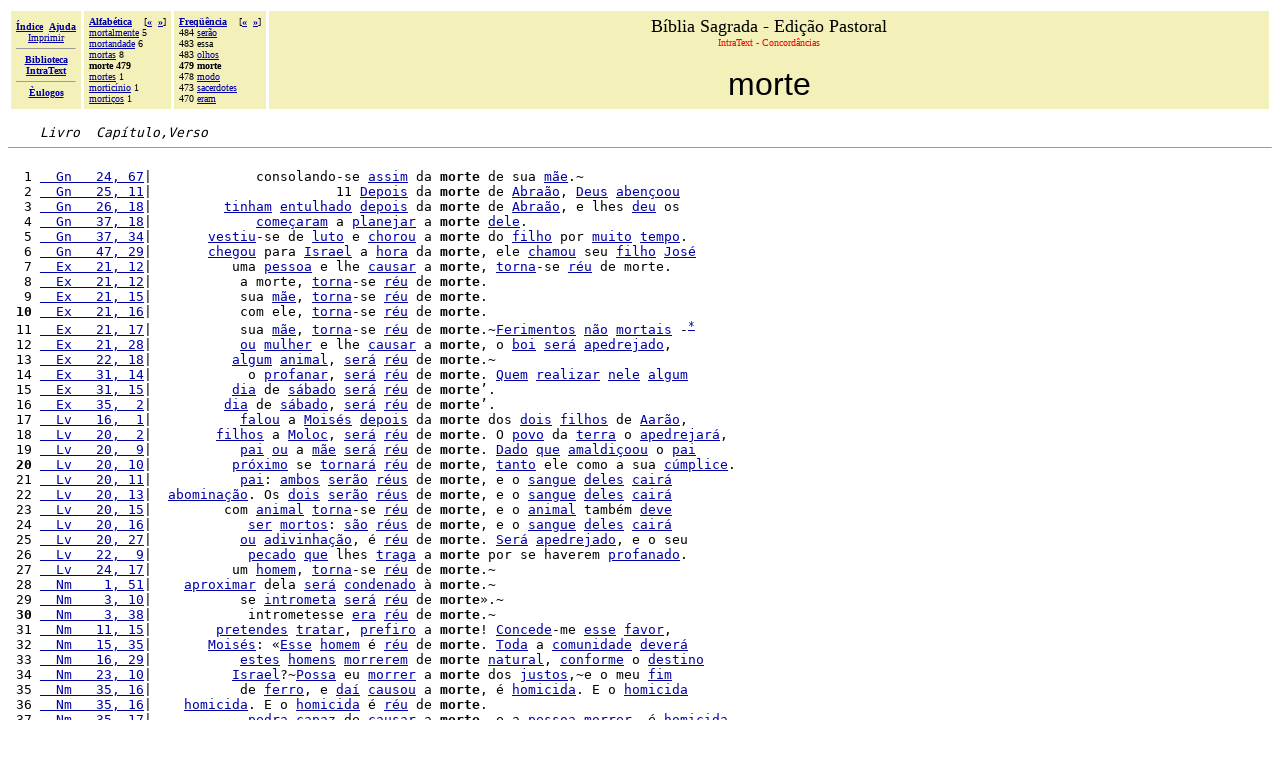

--- FILE ---
content_type: text/html
request_url: http://www.paulus.com.br/biblia-pastoral/2AQ.HTM
body_size: 25364
content:
<!DOCTYPE HTML PUBLIC "-//W3C//DTD HTML 4.0 Transitional//EN"><html><head><!-- &Egrave;ulogos IntraText CT - CONCORD&Acirc;NCIAS: &laquo;MORTE&raquo; 2002 02 28, Copyright 1996-2002 --><META http-equiv="Content-Type" content="text/html; charset=iso-8859-1"><META name="ROBOTS" content="NOINDEX"><TITLE>B&iacute;blia Sagrada - Edi&ccedil;&atilde;o Pastoral - IntraText CT - CONCORD&Acirc;NCIAS: &laquo;MORTE&raquo;</TITLE></HEAD><BODY bgcolor="#FFFFFF" TEXT="#000000" link="#0000AA" vlink="#0000AA"><BASEFONT SIZE="3"><table width="100%" border="0" cellspacing="3" cellpadding="5"><tr><td valign="middle" NOWRAP bgcolor="#F3F0B9" align="center"><font size="-2" face="Verdana"><a href="_INDEX.HTM"><b>Índice</b></a>&nbsp;&nbsp;<a href="_AIUTO.HTM"><b>Ajuda</b></a><br><a href="_AIUTO.HTM#stampa">Imprimir</a><hr size=1><a href="http://www.intratext.com"><b>Biblioteca<br>IntraText</b></a><hr size=1><a href="http://www.eulogos.net"><b>&Egrave;ulogos</b></a></font></td><td valign="top" NOWRAP bgcolor="#F3F0B9" align="left"><font size="-3" face="Verdana"><b><a href="_FA.HTM">Alfabética</a>&nbsp;&nbsp;&nbsp;&nbsp;</b>[<b><a href="9J3.HTM">&#171;</a>&nbsp;&nbsp;<a href="15Z.HTM">&#187;</a></b>]<br><a href="7VD.HTM">mortalmente</a> 5<br><a href="6QI.HTM">mortandade</a> 6<br><a href="9J3.HTM">mortas</a> 8<br><b>morte 479</b><br><a href="_HE.HTM#EEP">mortes</a> 1<br><a href="_HE.HTM#LCO">mortic&iacute;nio</a> 1<br><a href="_HE.HTM#82M">morti&ccedil;os</a> 1<br></font></td><td valign="top" NOWRAP bgcolor="#F3F0B9" align="left"><font size="-3" face="Verdana"><b><a href="_FF.HTM">Freqüência</a>&nbsp;&nbsp;&nbsp;&nbsp;</b>[<b><a href="11F.HTM">&#171;</a>&nbsp;&nbsp;<a href="CD.HTM">&#187;</a></b>]<br>484 <a href="79.HTM">ser&atilde;o</a><br>483 essa<br>483 <a href="11F.HTM">olhos</a><br><b>479 morte</b><br>478 <a href="CD.HTM">modo</a><br>473 <a href="3DF.HTM">sacerdotes</a><br>470 <a href="Q2.HTM">eram</a><br></font></td><td width="90%" bgcolor="#F3F0B9" align="center" valign="top"><font size="+1">B&iacute;blia Sagrada - Edi&ccedil;&atilde;o Pastoral</font><br><font size="-2" face="Verdana" color="red">IntraText - Concordâncias</font><br><br><font size="+3" face="Arial">morte</font></td></tr></table><pre>    <i>Livro  Capítulo,Verso</i><hr size="1">
  1 <a href="_PV.HTM#DPR">  Gn   24, 67</a>|             consolando-se <a href="2E.HTM">assim</a> da <b>morte</b> de sua <a href="10V.HTM">m&atilde;e</a>.&#126;
  2 <a href="_PW.HTM#DUS">  Gn   25, 11</a>|                       11 <a href="10M.HTM">Depois</a> da <b>morte</b> de <a href="U3.HTM">Abra&atilde;o</a>, <a href="2B.HTM">Deus</a> <a href="XJ.HTM">aben&ccedil;oou</a>
  3 <a href="_PX.HTM#EI5">  Gn   26, 18</a>|         <a href="1CF.HTM">tinham</a> <a href="2DK.HTM">entulhado</a> <a href="10M.HTM">depois</a> da <b>morte</b> de <a href="U3.HTM">Abra&atilde;o</a>, e lhes <a href="TJ.HTM">deu</a> os
  4 <a href="_P18.HTM#L44">  Gn   37, 18</a>|             <a href="2DZ.HTM">come&ccedil;aram</a> a <a href="2WV.HTM">planejar</a> a <b>morte</b> <a href="O9.HTM">dele</a>.
  5 <a href="_P18.HTM#LD4">  Gn   37, 34</a>|       <a href="13N.HTM">vestiu</a>-se de <a href="24Q.HTM">luto</a> e <a href="2G4.HTM">chorou</a> a <b>morte</b> do <a href="OD.HTM">filho</a> por <a href="7A.HTM">muito</a> <a href="FP.HTM">tempo</a>.
  6 <a href="_P1I.HTM#RA9">  Gn   47, 29</a>|       <a href="FR.HTM">chegou</a> para <a href="MP.HTM">Israel</a> a <a href="26P.HTM">hora</a> da <b>morte</b>, ele <a href="VY.HTM">chamou</a> seu <a href="OD.HTM">filho</a> <a href="TL.HTM">Jos&eacute;</a>
  7 <a href="_P27.HTM#13OW">  Ex   21, 12</a>|          uma <a href="OU.HTM">pessoa</a> e lhe <a href="2MX.HTM">causar</a> a <b>morte</b>, <a href="2D.HTM">torna</a>-se <a href="4PX.HTM">r&eacute;u</a> de morte.
  8 <a href="_P27.HTM#13P1">  Ex   21, 12</a>|           a morte, <a href="2D.HTM">torna</a>-se <a href="4PX.HTM">r&eacute;u</a> de <b>morte</b>.
  9 <a href="_P27.HTM#13QV">  Ex   21, 15</a>|           sua <a href="10V.HTM">m&atilde;e</a>, <a href="2D.HTM">torna</a>-se <a href="4PX.HTM">r&eacute;u</a> de <b>morte</b>.
<b> 10</b> <a href="_P27.HTM#13RC">  Ex   21, 16</a>|           com ele, <a href="2D.HTM">torna</a>-se <a href="4PX.HTM">r&eacute;u</a> de <b>morte</b>.
 11 <a href="_P27.HTM#13RQ">  Ex   21, 17</a>|           sua <a href="10V.HTM">m&atilde;e</a>, <a href="2D.HTM">torna</a>-se <a href="4PX.HTM">r&eacute;u</a> de <b>morte</b>.&#126;<a href="4Q5.HTM">Ferimentos</a> <a href="59.HTM">n&atilde;o</a> <a href="4Q6.HTM">mortais</a> -<sup><a href="_P27.HTM#$3N">*</a></sup>
 12 <a href="_P27.HTM#13Y1">  Ex   21, 28</a>|           <a href="5E.HTM">ou</a> <a href="S7.HTM">mulher</a> e lhe <a href="2MX.HTM">causar</a> a <b>morte</b>, o <a href="4P2.HTM">boi</a> <a href="T1.HTM">ser&aacute;</a> <a href="4NY.HTM">apedrejado</a>,
 13 <a href="_P28.HTM#14GP">  Ex   22, 18</a>|          <a href="14D.HTM">algum</a> <a href="1DS.HTM">animal</a>, <a href="T1.HTM">ser&aacute;</a> <a href="4PX.HTM">r&eacute;u</a> de <b>morte</b>.&#126;
 14 <a href="_P2H.HTM#19HQ">  Ex   31, 14</a>|            o <a href="54V.HTM">profanar</a>, <a href="T1.HTM">ser&aacute;</a> <a href="4PX.HTM">r&eacute;u</a> de <b>morte</b>. <a href="12B.HTM">Quem</a> <a href="NP.HTM">realizar</a> <a href="25I.HTM">nele</a> <a href="14D.HTM">algum</a>
 15 <a href="_P2H.HTM#19IW">  Ex   31, 15</a>|          <a href="1M.HTM">dia</a> de <a href="RG.HTM">s&aacute;bado</a> <a href="T1.HTM">ser&aacute;</a> <a href="4PX.HTM">r&eacute;u</a> de <b>morte</b>&rsquo;.
 16 <a href="_P2L.HTM#1BHI">  Ex   35,  2</a>|         <a href="1M.HTM">dia</a> de <a href="RG.HTM">s&aacute;bado</a>, <a href="T1.HTM">ser&aacute;</a> <a href="4PX.HTM">r&eacute;u</a> de <b>morte</b>&rsquo;.
 17 <a href="_P37.HTM#1NEP">  Lv   16,  1</a>|           <a href="DI.HTM">falou</a> a <a href="42N.HTM">Mois&eacute;s</a> <a href="10M.HTM">depois</a> da <b>morte</b> dos <a href="S2.HTM">dois</a> <a href="132.HTM">filhos</a> de <a href="453.HTM">Aar&atilde;o</a>,
 18 <a href="_P3B.HTM#1PIL">  Lv   20,  2</a>|        <a href="132.HTM">filhos</a> a <a href="61U.HTM">Moloc</a>, <a href="T1.HTM">ser&aacute;</a> <a href="4PX.HTM">r&eacute;u</a> de <b>morte</b>. O <a href="1N.HTM">povo</a> da <a href="K9.HTM">terra</a> o <a href="63K.HTM">apedrejar&aacute;</a>,
 19 <a href="_P3B.HTM#1PN6">  Lv   20,  9</a>|           <a href="DU.HTM">pai</a> <a href="5E.HTM">ou</a> a <a href="10V.HTM">m&atilde;e</a> <a href="T1.HTM">ser&aacute;</a> <a href="4PX.HTM">r&eacute;u</a> de <b>morte</b>. <a href="2DR.HTM">Dado</a> <a href="1X.HTM">que</a> <a href="18B.HTM">amaldi&ccedil;oou</a> o <a href="DU.HTM">pai</a>
<b> 20</b> <a href="_P3B.HTM#1PO2">  Lv   20, 10</a>|          <a href="1V0.HTM">pr&oacute;ximo</a> se <a href="1E9.HTM">tornar&aacute;</a> <a href="4PX.HTM">r&eacute;u</a> de <b>morte</b>, <a href="FC.HTM">tanto</a> ele como a sua <a href="63S.HTM">c&uacute;mplice</a>.
 21 <a href="_P3B.HTM#1POU">  Lv   20, 11</a>|           <a href="DU.HTM">pai</a>: <a href="2Q3.HTM">ambos</a> <a href="79.HTM">ser&atilde;o</a> <a href="63U.HTM">r&eacute;us</a> de <b>morte</b>, e o <a href="15B.HTM">sangue</a> <a href="12V.HTM">deles</a> <a href="4AH.HTM">cair&aacute;</a>
 22 <a href="_P3B.HTM#1PQE">  Lv   20, 13</a>|  <a href="61V.HTM">abomina&ccedil;&atilde;o</a>. Os <a href="S2.HTM">dois</a> <a href="79.HTM">ser&atilde;o</a> <a href="63U.HTM">r&eacute;us</a> de <b>morte</b>, e o <a href="15B.HTM">sangue</a> <a href="12V.HTM">deles</a> <a href="4AH.HTM">cair&aacute;</a>
 23 <a href="_P3B.HTM#1PRV">  Lv   20, 15</a>|         com <a href="1DS.HTM">animal</a> <a href="2D.HTM">torna</a>-se <a href="4PX.HTM">r&eacute;u</a> de <b>morte</b>, e o <a href="1DS.HTM">animal</a> tamb&eacute;m <a href="GT.HTM">deve</a>
 24 <a href="_P3B.HTM#1PSQ">  Lv   20, 16</a>|            <a href="6Q.HTM">ser</a> <a href="3S0.HTM">mortos</a>: <a href="5A.HTM">s&atilde;o</a> <a href="63U.HTM">r&eacute;us</a> de <b>morte</b>, e o <a href="15B.HTM">sangue</a> <a href="12V.HTM">deles</a> <a href="4AH.HTM">cair&aacute;</a>
 25 <a href="_P3B.HTM#1Q18">  Lv   20, 27</a>|           <a href="5E.HTM">ou</a> <a href="64B.HTM">adivinha&ccedil;&atilde;o</a>, &eacute; <a href="4PX.HTM">r&eacute;u</a> de <b>morte</b>. <a href="T1.HTM">Ser&aacute;</a> <a href="4NY.HTM">apedrejado</a>, e o seu
 26 <a href="_P3D.HTM#1QKR">  Lv   22,  9</a>|            <a href="14U.HTM">pecado</a> <a href="1X.HTM">que</a> lhes <a href="1QY.HTM">traga</a> a <b>morte</b> por se haverem <a href="64F.HTM">profanado</a>.
 27 <a href="_P3F.HTM#1S31">  Lv   24, 17</a>|          um <a href="KT.HTM">homem</a>, <a href="2D.HTM">torna</a>-se <a href="4PX.HTM">r&eacute;u</a> de <b>morte</b>.&#126;
 28 <a href="_P3K.HTM#1VQ1">  Nm    1, 51</a>|    <a href="JW.HTM">aproximar</a> dela <a href="T1.HTM">ser&aacute;</a> <a href="3X8.HTM">condenado</a> &agrave; <b>morte</b>.&#126;
 29 <a href="_P3M.HTM#1WGP">  Nm    3, 10</a>|           se <a href="6JJ.HTM">intrometa</a> <a href="T1.HTM">ser&aacute;</a> <a href="4PX.HTM">r&eacute;u</a> de <b>morte</b>&raquo;.&#126;
<b> 30</b> <a href="_P3M.HTM#1WVA">  Nm    3, 38</a>|            intrometesse <a href="VW.HTM">era</a> <a href="4PX.HTM">r&eacute;u</a> de <b>morte</b>.&#126;
 31 <a href="_P3U.HTM#224H">  Nm   11, 15</a>|        <a href="6PN.HTM">pretendes</a> <a href="289.HTM">tratar</a>, <a href="6OH.HTM">prefiro</a> a <b>morte</b>! <a href="26S.HTM">Concede</a>-me <a href="NM.HTM">esse</a> <a href="1L9.HTM">favor</a>,
 32 <a href="_P3Y.HTM#24P3">  Nm   15, 35</a>|       <a href="42N.HTM">Mois&eacute;s</a>: &laquo;<a href="NM.HTM">Esse</a> <a href="KT.HTM">homem</a> &eacute; <a href="4PX.HTM">r&eacute;u</a> de <b>morte</b>. <a href="LB.HTM">Toda</a> a <a href="OK.HTM">comunidade</a> <a href="19T.HTM">dever&aacute;</a>
 33 <a href="_P3Z.HTM#25B2">  Nm   16, 29</a>|           <a href="12Q.HTM">estes</a> <a href="6S.HTM">homens</a> <a href="51P.HTM">morrerem</a> de <b>morte</b> <a href="3MD.HTM">natural</a>, <a href="I6.HTM">conforme</a> o <a href="3VD.HTM">destino</a>
 34 <a href="_P46.HTM#299J">  Nm   23, 10</a>|          <a href="MP.HTM">Israel</a>?&#126;<a href="271.HTM">Possa</a> eu <a href="11B.HTM">morrer</a> a <b>morte</b> dos <a href="1X8.HTM">justos</a>,&#126;e o meu <a href="2R.HTM">fim</a>
 35 <a href="_P4I.HTM#2FWY">  Nm   35, 16</a>|           de <a href="16X.HTM">ferro</a>, e <a href="1IZ.HTM">da&iacute;</a> <a href="7AM.HTM">causou</a> a <b>morte</b>, &eacute; <a href="7AF.HTM">homicida</a>. E o <a href="7AF.HTM">homicida</a>
 36 <a href="_P4I.HTM#2FX7">  Nm   35, 16</a>|    <a href="7AF.HTM">homicida</a>. E o <a href="7AF.HTM">homicida</a> &eacute; <a href="4PX.HTM">r&eacute;u</a> de <b>morte</b>.
 37 <a href="_P4I.HTM#2FXJ">  Nm   35, 17</a>|            <a href="ZU.HTM">pedra</a> <a href="32O.HTM">capaz</a> de <a href="2MX.HTM">causar</a> a <b>morte</b>, e a <a href="OU.HTM">pessoa</a> <a href="11B.HTM">morrer</a>, &eacute; <a href="7AF.HTM">homicida</a>.
 38 <a href="_P4I.HTM#2FXW">  Nm   35, 17</a>|    <a href="7AF.HTM">homicida</a>. E o <a href="7AF.HTM">homicida</a> &eacute; <a href="4PX.HTM">r&eacute;u</a> de <b>morte</b>.
 39 <a href="_P4I.HTM#2FY8">  Nm   35, 18</a>|          <a href="19N.HTM">madeira</a> <a href="32O.HTM">capaz</a> de <a href="2MX.HTM">causar</a> a <b>morte</b>, e a <a href="OU.HTM">pessoa</a> <a href="11B.HTM">morrer</a>, &eacute; <a href="7AF.HTM">homicida</a>.
<b> 40</b> <a href="_P4I.HTM#2FYL">  Nm   35, 18</a>|    <a href="7AF.HTM">homicida</a>. E o <a href="7AF.HTM">homicida</a> &eacute; <a href="4PX.HTM">r&eacute;u</a> de <b>morte</b>.
 41 <a href="_P4I.HTM#2G2Y">  Nm   35, 25</a>|     <a href="7AS.HTM">asilado</a>, e ele a&iacute; <a href="26H.HTM">ficar&aacute;</a> <a href="7D.HTM">at&eacute;</a> &agrave; <b>morte</b> do <a href="5QL.HTM">sumo</a> <a href="1PT.HTM">sacerdote</a>, <a href="1X.HTM">que</a> <a href="36.HTM">foi</a>
 42 <a href="_P4I.HTM#2G4N">  Nm   35, 28</a>|            <a href="169.HTM">cidade</a> de <a href="4B4.HTM">ref&uacute;gio</a> <a href="7D.HTM">at&eacute;</a> &agrave; <b>morte</b> do <a href="5QL.HTM">sumo</a> <a href="1PT.HTM">sacerdote</a>; s&oacute; <a href="10M.HTM">depois</a>
 43 <a href="_P4I.HTM#2G6C">  Nm   35, 30</a>|        para <a href="26A.HTM">levar</a> <a href="1QQ.HTM">algu&eacute;m</a> &agrave; <a href="2K4.HTM">pena</a> de <b>morte</b>.
 44 <a href="_P4I.HTM#2G6O">  Nm   35, 31</a>|            um <a href="7AF.HTM">homicida</a> <a href="3X8.HTM">condenado</a> &agrave; <b>morte</b>, <a href="RW.HTM">pois</a> ele <a href="19T.HTM">dever&aacute;</a> <a href="11B.HTM">morrer</a>.
 45 <a href="_P4I.HTM#2G7F">  Nm   35, 32</a>|            para sua <a href="K9.HTM">terra</a> antes da <b>morte</b> do <a href="5QL.HTM">sumo</a> <a href="1PT.HTM">sacerdote</a>.&#126;
 46 <a href="_P51.HTM#2QSL">  Dt   17,  6</a>|           <a href="1N7.HTM">poder&aacute;</a> <a href="7TX.HTM">condenar</a> <a href="1QQ.HTM">algu&eacute;m</a> &agrave; <b>morte</b> <a href="1BS.HTM">somente</a> com a <a href="7TY.HTM">deposi&ccedil;&atilde;o</a>
 47 <a href="_P55.HTM#2SVD">  Dt   21, 22</a>|        <a href="KT.HTM">homem</a> sentenciado &agrave; <a href="2K4.HTM">pena</a> de <b>morte</b>, <a href="1MJ.HTM">for</a> <a href="5DJ.HTM">executado</a> e <a href="7WZ.HTM">suspenso</a>
 48 <a href="_P56.HTM#2TGA">  Dt   22, 26</a>|            <a href="GF.HTM">tem</a> <a href="14U.HTM">pecado</a> <a href="1X.HTM">que</a> <a href="7XT.HTM">mere&ccedil;a</a> a <b>morte</b>. &Eacute; como o <a href="26J.HTM">caso</a> do <a href="KT.HTM">homem</a>
 49 <a href="_P5E.HTM#2Y46">  Dt   30, 15</a>|           a <a href="1J.HTM">vida</a> e a <a href="2JN.HTM">felicidade</a>, a <b>morte</b> e a <a href="34Z.HTM">desgra&ccedil;a</a>.&#126;
<b> 50</b> <a href="_P5E.HTM#2Y7Q">  Dt   30, 19</a>|          eu lhe <a href="83J.HTM">propus</a> a <a href="1J.HTM">vida</a> <a href="5E.HTM">ou</a> a <b>morte</b>, a <a href="V1.HTM">b&ecirc;n&ccedil;&atilde;o</a> <a href="5E.HTM">ou</a> a <a href="1EI.HTM">maldi&ccedil;&atilde;o</a>.
 51 <a href="_P5F.HTM#2YK3">  Dt   31, 14</a>|            a <a href="42N.HTM">Mois&eacute;s</a>: &laquo;O <a href="1M.HTM">dia</a> da sua <b>morte</b> <a href="NG.HTM">est&aacute;</a> <a href="1L1.HTM">chegando</a>. <a href="849.HTM">Chame</a> <a href="8G.HTM">Josu&eacute;</a>
 52 <a href="_P5F.HTM#2YV7">  Dt   31, 27</a>|         <a href="3N7.HTM">acontecer&aacute;</a> <a href="10M.HTM">depois</a> da minha <b>morte</b>?&raquo;&#126;O <a href="1N.HTM">povo</a> <a href="LX.HTM">diante</a> do <a href="1OC.HTM">julgamento</a> -
 53 <a href="_P5F.HTM#2YWK">  Dt   31, 29</a>|            <a href="157.HTM">sei</a> <a href="1X.HTM">que</a> <a href="10M.HTM">depois</a> da minha <b>morte</b> <a href="RS.HTM">voc&ecirc;s</a> <a href="11A.HTM">v&atilde;o</a> se <a href="84M.HTM">corromper</a> <a href="5EC.HTM">completamente</a>,
 54 <a href="_P5L.HTM#31XE">  Js    1,  1</a>|                        1 <a href="10M.HTM">Depois</a> da <b>morte</b> de <a href="42N.HTM">Mois&eacute;s</a>, <a href="1VF.HTM">servo</a> de <a href="NJ.HTM">Jav&eacute;</a>,
 55 <a href="_P5M.HTM#32O3">  Js    2, 19</a>|           <a href="1SN.HTM">respons&aacute;vel</a> pela <a href="252.HTM">pr&oacute;pria</a> <b>morte</b>, e <a href="59.HTM">n&atilde;o</a> n&oacute;s. E n&oacute;s <a href="2RU.HTM">seremos</a>
 56 <a href="_P5M.HTM#32OC">  Js    2, 19</a>|          <a href="2RU.HTM">seremos</a> <a href="6VJ.HTM">respons&aacute;veis</a> pela <b>morte</b> de <a href="12B.HTM">quem</a> <a href="1EF.HTM">estiver</a> com <a href="L2.HTM">voc&ecirc;</a>
 57 <a href="_P64.HTM#3BS8">  Js   20,  6</a>|        <a href="LX.HTM">diante</a> da <a href="OK.HTM">comunidade</a>, <a href="7D.HTM">at&eacute;</a> &agrave; <b>morte</b> do <a href="230.HTM">chefe</a> dos <a href="3DF.HTM">sacerdotes</a>
 58 <a href="_P6H.HTM#3JP5">  Jz    8, 33</a>|                       33 <a href="10M.HTM">Depois</a> da <b>morte</b> de <a href="6II.HTM">Gede&atilde;o</a>, os <a href="2PV.HTM">israelitas</a>
 59 <a href="_P6M.HTM#3MD2">  Jz   13,  7</a>|           sua <a href="10V.HTM">m&atilde;e</a> <a href="7D.HTM">at&eacute;</a> o <a href="1M.HTM">dia</a> de sua <b>morte</b>&rsquo; &laquo;. &#126;
<b> 60</b> <a href="_P6U.HTM#3QVY">  Jz   21,  5</a>|    <a href="9IT.HTM">comparecesse</a> se <a href="2DB.HTM">tornaria</a> <a href="4PX.HTM">r&eacute;u</a> de <b>morte</b>.&#126;
 61 <a href="_P6W.HTM#3RSW">  Rt    1, 17</a>|         <a href="1TZ.HTM">serei</a> <a href="6WJ.HTM">sepultada</a>. <a href="1BS.HTM">Somente</a> a <b>morte</b> nos <a href="1N7.HTM">poder&aacute;</a> <a href="W4.HTM">separar</a>. Se eu
 62 <a href="_P77.HTM#3X4H"> 1Sm    7, 15</a>|                       15 <a href="7D.HTM">At&eacute;</a> a sua <b>morte</b>, <a href="8M.HTM">Samuel</a> <a href="36.HTM">foi</a> <a href="1SR.HTM">juiz</a> em <a href="MP.HTM">Israel</a>.
 63 <a href="_P7F.HTM#41R4"> 1Sm   15, 32</a>|         <a href="VR.HTM">disse</a>: &laquo;&Eacute; a <a href="26P.HTM">hora</a> <a href="4JV.HTM">amarga</a> da <b>morte</b>!&raquo;
 64 <a href="_P7K.HTM#44K9"> 1Sm   20,  3</a>|             eu <a href="127.HTM">estou</a> a um <a href="2QO.HTM">passo</a> da <b>morte</b>&raquo;.
 65 <a href="_P7K.HTM#453G"> 1Sm   20, 31</a>|          aqui, <a href="NU.HTM">porque</a> ele <a href="706.HTM">merece</a> a <b>morte</b>&raquo;.
 66 <a href="_P7K.HTM#453T"> 1Sm   20, 32</a>|        <a href="2VF.HTM">Saul</a>: &laquo;Por <a href="1X.HTM">que</a> ele <a href="706.HTM">merece</a> a <b>morte</b>? O <a href="1X.HTM">que</a> <a href="36.HTM">foi</a> <a href="1X.HTM">que</a> ele <a href="E0.HTM">fez</a>?&raquo;
 67 <a href="_P7M.HTM#464B"> 1Sm   22, 22</a>|           <a href="2VF.HTM">Saul</a>. O <a href="1SN.HTM">respons&aacute;vel</a> pela <b>morte</b> dos seus <a href="1P8.HTM">familiares</a> <a href="158.HTM">sou</a>
 68 <a href="_P7Q.HTM#48FA"> 1Sm   26, 16</a>|           de <a href="NJ.HTM">Jav&eacute;</a>, <a href="RS.HTM">voc&ecirc;s</a> <a href="A7F.HTM">merecem</a> a <b>morte</b> <a href="NU.HTM">porque</a> <a href="59.HTM">n&atilde;o</a> <a href="3HN.HTM">guardaram</a> o <a href="1NF.HTM">rei</a>,
 69 <a href="_P7Q.HTM#48JS"> 1Sm   26, 20</a>|            para me <a href="2NC.HTM">perseguir</a> <a href="7D.HTM">at&eacute;</a> a <b>morte</b>, como se <a href="2NP.HTM">estivesse</a> <a href="A7I.HTM">ca&ccedil;ando</a>
<b> 70</b> <a href="_P7W.HTM#4AIL"> 2Sm    1,  1</a>|                        1 <a href="10M.HTM">Depois</a> da <b>morte</b> de <a href="2VF.HTM">Saul</a>, <a href="3OT.HTM">Davi</a> <a href="1CJ.HTM">voltou</a> da
 71 <a href="_P7W.HTM#4ASK"> 2Sm    1, 16</a>|        <a href="1SN.HTM">respons&aacute;vel</a> por sua <a href="252.HTM">pr&oacute;pria</a> <b>morte</b>, <a href="RW.HTM">pois</a> com a <a href="252.HTM">pr&oacute;pria</a> <a href="15G.HTM">boca</a>
 72 <a href="_P7W.HTM#4AX1"> 2Sm    1, 23</a>|         <a href="ADS.HTM">queridos</a>,&#126;<a href="5N.HTM">nem</a> a <a href="1J.HTM">vida</a> <a href="5N.HTM">nem</a> a <b>morte</b> os <a href="1FP.HTM">separaram</a>.&#126;<a href="Q2.HTM">Eram</a> mais
 73 <a href="_P7W.HTM#4AYC"> 2Sm    1, 25</a>|           no <a href="4I0.HTM">combate</a>!&#126;<a href="9GX.HTM">J&ocirc;natas</a>, sua <b>morte</b> <a href="2XS.HTM">rasgou</a>-me o <a href="M9.HTM">cora&ccedil;&atilde;o</a>!&#126;
 74 <a href="_P7Z.HTM#4CGZ"> 2Sm    4,  4</a>|            de <a href="8US.HTM">Jezrael</a> a <a href="F8.HTM">not&iacute;cia</a> da <b>morte</b> de <a href="2VF.HTM">Saul</a> e <a href="9GX.HTM">J&ocirc;natas</a>. <a href="ML.HTM">Ent&atilde;o</a>
 75 <a href="_P7Z.HTM#4CLZ"> 2Sm    4, 10</a>|                 10 <a href="12B.HTM">Quem</a> <a href="7RL.HTM">anunciou</a> a <b>morte</b> de <a href="2VF.HTM">Saul</a>, <a href="AFZ.HTM">acreditava</a> <a href="1X.HTM">que</a>
 76 <a href="_P81.HTM#4DMV"> 2Sm    6, 23</a>|            <a href="132.HTM">filhos</a> <a href="7D.HTM">at&eacute;</a> o <a href="1M.HTM">dia</a> de sua <b>morte</b>. &#126;
 77 <a href="_P83.HTM#4EA5"> 2Sm    8,  2</a>|          <a href="58Y.HTM">cordas</a> para <a href="AI2.HTM">conden&aacute;</a>-los &agrave; <b>morte</b> e uma <a href="8LA.HTM">corda</a> <a href="1EL.HTM">inteira</a> para
 78 <a href="_P85.HTM#4EWU"> 2Sm   10,  2</a>|      <a href="AIR.HTM">p&ecirc;sames</a> a <a href="AIP.HTM">Hanon</a>, por <a href="138.HTM">causa</a> da <b>morte</b> do <a href="DU.HTM">pai</a> <a href="O9.HTM">dele</a>. <a href="CR.HTM">Quando</a> os <a href="1Q9.HTM">servos</a>
 79 <a href="_P87.HTM#4FYL"> 2Sm   12,  5</a>|             <a href="12B.HTM">quem</a> <a href="E0.HTM">fez</a> <a href="74.HTM">isso</a> <a href="706.HTM">merece</a> a <b>morte</b>.
<b> 80</b> <a href="_P88.HTM#4HBJ"> 2Sm   13, 39</a>|        <a href="ZC.HTM">disso</a>, o <a href="1NF.HTM">rei</a> se <a href="AJY.HTM">consolou</a> da <b>morte</b> de <a href="AEL.HTM">Amnon</a> e <a href="1BZ.HTM">parou</a> de <a href="2NC.HTM">perseguir</a>
 81 <a href="_P89.HTM#4I17"> 2Sm   14, 32</a>|      <a href="37B.HTM">culpado</a>, <a href="1X.HTM">que</a> ele me <a href="9ZX.HTM">condene</a> &agrave; <b>morte</b>&raquo;.
 82 <a href="_P8A.HTM#4IH2"> 2Sm   15, 21</a>|            para a <a href="1J.HTM">vida</a> como para a <b>morte</b>&raquo;.
 83 <a href="_P8E.HTM#4L6H"> 2Sm   19, 23</a>|            <a href="2MW.HTM">poderia</a> <a href="6Q.HTM">ser</a> <a href="3X8.HTM">condenado</a> &agrave; <b>morte</b>? <a href="NT.HTM">Justamente</a> <a href="FV.HTM">hoje</a> <a href="1X.HTM">que</a> <a href="RS.HTM">voc&ecirc;s</a>
 84 <a href="_P8E.HTM#4LAO"> 2Sm   19, 29</a>|            <a href="7H.HTM">senhor</a> meu <a href="1NF.HTM">rei</a> <a href="5T.HTM">apenas</a> a <b>morte</b>, <a href="5C.HTM">mas</a> o <a href="7H.HTM">senhor</a> me <a href="1J1.HTM">recebeu</a>
 85 <a href="_P8H.HTM#4MT1"> 2Sm   22,  5</a>|                      5 As <a href="4IF.HTM">ondas</a> da <b>Morte</b> me <a href="AQ2.HTM">envolviam</a>,&#126;as <a href="6XZ.HTM">torrentes</a>
 86 <a href="_P8H.HTM#4MTK"> 2Sm   22,  6</a>|            <a href="AQ6.HTM">cercavam</a>,&#126;as <a href="AQ7.HTM">ciladas</a> da <b>Morte</b> me <a href="AQ8.HTM">atingiam</a>.&#126;
 87 <a href="_P8M.HTM#4Q14"> 1Rs    2,  1</a>|        <a href="8NU.HTM">Aproximando</a>-se o <a href="1M.HTM">dia</a> de sua <b>morte</b>, <a href="3OT.HTM">Davi</a> <a href="104.HTM">ordenou</a> a seu <a href="OD.HTM">filho</a>
 88 <a href="_P8M.HTM#4QKC"> 1Rs    2, 26</a>|           em <a href="8Z9.HTM">Anatot</a>. <a href="L2.HTM">Voc&ecirc;</a> <a href="706.HTM">merece</a> a <b>morte</b>, <a href="5C.HTM">mas</a> <a href="59.HTM">n&atilde;o</a> <a href="10A.HTM">vou</a> <a href="2WX.HTM">mat&aacute;</a>-lo <a href="FV.HTM">hoje</a>,
 89 <a href="_P8N.HTM#4R9W"> 1Rs    3, 11</a>|          <a href="L2.HTM">voc&ecirc;</a>, <a href="5N.HTM">nem</a> <a href="3PC.HTM">riquezas</a>, <a href="5N.HTM">nem</a> a <b>morte</b> de seus <a href="1PC.HTM">inimigos</a>, <a href="5C.HTM">mas</a> <a href="11P.HTM">discernimento</a>
<b> 90</b> <a href="_P8V.HTM#4XKM"> 1Rs   11, 40</a>|             E <a href="14L.HTM">ficou</a> no <a href="MW.HTM">Egito</a> <a href="7D.HTM">at&eacute;</a> a <b>morte</b> de <a href="3J3.HTM">Salom&atilde;o</a>.&#126;Morte de <a href="3J3.HTM">Salom&atilde;o</a> -<sup><a href="_P8V.HTM#$FJ">*</a></sup>
 91 <a href="_P91.HTM#51A9"> 1Rs   17, 12</a>|          <a href="ZA.HTM">comer</a> e <a href="26V.HTM">ficar</a> <a href="1CC.HTM">esperando</a> a <b>morte</b>&raquo;.
 92 <a href="_P91.HTM#51F7"> 1Rs   17, 18</a>|         minhas <a href="60X.HTM">culpas</a> e <a href="5NX.HTM">provocar</a> a <b>morte</b> do meu <a href="OD.HTM">filho</a>?&raquo;
 93 <a href="_P93.HTM#52KC"> 1Rs   19,  4</a>|          de uma <a href="ZD.HTM">&aacute;rvore</a> e <a href="BAG.HTM">desejou</a> a <b>morte</b>, <a href="17B.HTM">dizendo</a>: &laquo;<a href="3AP.HTM">Chega</a>, <a href="NJ.HTM">Jav&eacute;</a>!
 94 <a href="_P97.HTM#55KY"> 2Rs    1,  1</a>|                        1 <a href="10M.HTM">Depois</a> da <b>morte</b> de <a href="B8T.HTM">Acab</a>, <a href="20F.HTM">Moab</a> se <a href="6TB.HTM">revoltou</a>
 95 <a href="_P98.HTM#56I9"> 2Rs    2, 21</a>|         <a href="F7.HTM">boa</a>, e ela <a href="59.HTM">n&atilde;o</a> <a href="BI5.HTM">causar&aacute;</a> <a href="5N.HTM">nem</a> <b>morte</b> <a href="5N.HTM">nem</a> esterilidade&raquo;.
 96 <a href="_P9B.HTM#5860"> 2Rs    5,  7</a>|            um <a href="2B.HTM">deus</a>, <a href="32O.HTM">capaz</a> de <a href="N.HTM">dar</a> a <b>morte</b> <a href="5E.HTM">ou</a> a <a href="1J.HTM">vida</a>, para <a href="1X.HTM">que</a> <a href="NM.HTM">esse</a>
 97 <a href="_P9D.HTM#59GR"> 2Rs    7,  3</a>|         <a href="1X.HTM">que</a> <a href="26V.HTM">ficar</a> aqui <a href="1CC.HTM">esperando</a> a <b>morte</b>?
 98 <a href="_P9H.HTM#5C8F"> 2Rs   11,  2</a>|             <a href="2E.HTM">Assim</a>, <a href="98I.HTM">Jo&aacute;s</a> <a href="4I3.HTM">escapou</a> da <b>morte</b>.
 99 <a href="_P9I.HTM#5D3A"> 2Rs   12, 22</a>|            <a href="BN0.HTM">Somer</a>, <a href="1X.HTM">que</a> o <a href="1YL.HTM">feriram</a> de <b>morte</b>. <a href="98I.HTM">Jo&aacute;s</a> <a href="36.HTM">foi</a> <a href="913.HTM">enterrado</a> com
<b>100</b> <a href="_P9J.HTM#5DDU"> 2Rs   13, 14</a>|           a <a href="4UF.HTM">doen&ccedil;a</a> <a href="1X.HTM">que</a> o <a href="10F.HTM">levaria</a> &agrave; <b>morte</b>, <a href="98I.HTM">Jo&aacute;s</a>, <a href="1NF.HTM">rei</a> de <a href="MP.HTM">Israel</a>, <a href="36.HTM">foi</a>
101 <a href="_P9K.HTM#5E0O"> 2Rs   14, 17</a>|        <a href="YI.HTM">ainda</a> <a href="17T.HTM">quinze</a> <a href="WX.HTM">anos</a> <a href="10M.HTM">depois</a> da <b>morte</b> de <a href="98I.HTM">Jo&aacute;s</a>, <a href="OD.HTM">filho</a> de <a href="BM2.HTM">Joacaz</a>,
102 <a href="_P9L.HTM#5EC8"> 2Rs   15,  5</a>|         <a href="5WW.HTM">lepra</a>, <a href="1X.HTM">que</a> <a href="3HK.HTM">durou</a> <a href="7D.HTM">at&eacute;</a> a sua <b>morte</b>. Por <a href="74.HTM">isso</a> ele <a href="14L.HTM">ficou</a> <a href="8AV.HTM">fechado</a>
103 <a href="_P9X.HTM#5MN4"> 1Cr    1, 44</a>|                           44 Com a <b>morte</b> de <a href="1NP.HTM">Bela</a>, <a href="2V3.HTM">reinou</a> <a href="1I1.HTM">Jobab</a>, <a href="OD.HTM">filho</a>
104 <a href="_P9X.HTM#5MOG"> 1Cr    1, 47</a>|                           47 Com a <b>morte</b> de <a href="2V9.HTM">Adad</a>, <a href="2VD.HTM">Semla</a> de <a href="2VE.HTM">Masreca</a>
105 <a href="_P9X.HTM#5MP5"> 1Cr    1, 49</a>|                           49 Com a <b>morte</b> de <a href="2VF.HTM">Saul</a>, o <a href="8D5.HTM">governo</a> <a href="1KO.HTM">passou</a>
106 <a href="_P9Y.HTM#5N0T"> 1Cr    2, 24</a>|                       24 <a href="10M.HTM">Depois</a> da <b>morte</b> de <a href="3AW.HTM">Hesron</a>, <a href="6R4.HTM">Caleb</a> se <a href="2BU.HTM">casou</a>
107 <a href="_PA6.HTM#5RDD"> 1Cr   10, 14</a>|            <a href="ML.HTM">Ent&atilde;o</a> <a href="NJ.HTM">Jav&eacute;</a> o <a href="1PV.HTM">entregou</a> &agrave; <b>morte</b> e <a href="1KO.HTM">passou</a> o <a href="7UH.HTM">reinado</a> para
108 <a href="_PAF.HTM#5VBW"> 1Cr   19,  2</a>|            lhe <a href="N.HTM">dar</a> os <a href="AIR.HTM">p&ecirc;sames</a> pela <b>morte</b> do <a href="DU.HTM">pai</a>. <a href="CR.HTM">Quando</a> os <a href="79W.HTM">representantes</a>
109 <a href="_PAQ.HTM#60UQ"> 2Cr    1, 11</a>|            <a href="CKT.HTM">fortuna</a> e <a href="4KG.HTM">gl&oacute;ria</a>, <a href="5N.HTM">nem</a> a <b>morte</b> dos <a href="1PC.HTM">inimigos</a> <a href="5E.HTM">ou</a> <a href="1RK.HTM">muitos</a> <a href="WX.HTM">anos</a>
<b>110</b> <a href="_PBB.HTM#6A44"> 2Cr   22,  4</a>| <a href="BHL.HTM">conselheiros</a> de <a href="BCS.HTM">Ocozias</a>, <a href="10M.HTM">depois</a> da <b>morte</b> do seu <a href="DU.HTM">pai</a>.
111 <a href="_PBD.HTM#6B7Y"> 2Cr   24, 17</a>|                       17 <a href="10M.HTM">Depois</a> da <b>morte</b> de <a href="AIK.HTM">Joiada</a>, os <a href="2BS.HTM">chefes</a> de
112 <a href="_PBE.HTM#6C2R"> 2Cr   25, 25</a>|        <a href="YI.HTM">ainda</a> <a href="17T.HTM">quinze</a> <a href="WX.HTM">anos</a> <a href="10M.HTM">depois</a> da <b>morte</b> de <a href="98I.HTM">Jo&aacute;s</a>, <a href="OD.HTM">filho</a> de <a href="BM2.HTM">Joacaz</a>,
113 <a href="_PBL.HTM#6G2S"> 2Cr   32, 33</a>|      <a href="CT8.HTM">homenagens</a> por <a href="2T9.HTM">ocasi&atilde;o</a> da sua <b>morte</b>. Seu <a href="OD.HTM">filho</a> <a href="34I.HTM">Manass&eacute;s</a> lhe
114 <a href="_PBX.HTM#6M4H"> Esd    7, 26</a>|       <a href="786.HTM">castigado</a> rigorosamente, com <b>morte</b> <a href="5E.HTM">ou</a> <a href="3IN.HTM">ex&iacute;lio</a>, <a href="62V.HTM">multa</a> <a href="5E.HTM">ou</a> <a href="30A.HTM">pris&atilde;o</a>&raquo;. &#126;
115 <a href="_PCG.HTM#6VSQ">  Tb    1, 14</a>|                       14 <a href="7D.HTM">At&eacute;</a> &agrave; sua <b>morte</b>, eu <a href="31I.HTM">costumava</a> <a href="1GD.HTM">ir</a> &agrave; <a href="BOM.HTM">M&eacute;dia</a>
116 <a href="_PCI.HTM#6WIP">  Tb    3,  4</a>|            ao <a href="76F.HTM">saque</a>, ao <a href="3IN.HTM">ex&iacute;lio</a> e &agrave; <b>morte</b>,&#126;<a href="8AQ.HTM">transformando</a>-nos em <a href="81S.HTM">piada</a>,
117 <a href="_PCI.HTM#6WOJ">  Tb    3,  9</a>|           <a href="1PN.HTM">quer</a> <a href="90N.HTM">castigar</a> a n&oacute;s pela <b>morte</b> de seus <a href="DLL.HTM">maridos</a>? <a href="RW.HTM">Pois</a> <a href="1JW.HTM">v&aacute;</a>
118 <a href="_PCJ.HTM#6WYU">  Tb    4,  2</a>|             2 e <a href="2YY.HTM">pensou</a>: &laquo;Eu <a href="21F.HTM">pedi</a> a <b>morte</b>. Por <a href="1X.HTM">que</a> <a href="59.HTM">n&atilde;o</a> <a href="29V.HTM">chamar</a> o meu
119 <a href="_PCJ.HTM#6X4Y">  Tb    4, 10</a>|          10 <a href="RW.HTM">pois</a> a <a href="9PC.HTM">esmola</a> <a href="2OV.HTM">livra</a> da <b>morte</b> e <a href="59.HTM">n&atilde;o</a> <a href="10U.HTM">deixa</a> <a href="10H.HTM">cair</a> nas <a href="VK.HTM">trevas</a>.
<b>120</b> <a href="_PCL.HTM#6YEZ">  Tb    6, 13</a>|       <a href="YG.HTM">Nesse</a> <a href="26J.HTM">caso</a>, ele <a href="J9.HTM">seria</a> <a href="4PX.HTM">r&eacute;u</a> de <b>morte</b>, <a href="I6.HTM">conforme</a> a <a href="66Z.HTM">senten&ccedil;a</a> do
121 <a href="_PCR.HTM#70TA">  Tb   12,  9</a>|                9 A <a href="9PC.HTM">esmola</a> <a href="2OV.HTM">livra</a> da <b>morte</b> e <a href="5Z0.HTM">purifica</a> de <a href="OZ.HTM">todo</a> <a href="14U.HTM">pecado</a>.
122 <a href="_PCT.HTM#71ZY">  Tb   14, 15</a>|                    15 Antes da sua <b>morte</b>, <a href="ND.HTM">por&eacute;m</a>, <a href="VV.HTM">viu</a> e <a href="1T6.HTM">ouviu</a> <a href="1V2.HTM">falar</a>
123 <a href="_PD2.HTM#75Q1">  Jt    8, 22</a>|          <a href="2RU.HTM">seremos</a> <a href="6VJ.HTM">respons&aacute;veis</a> pela <b>morte</b> de nossos <a href="A99.HTM">compatriotas</a>,
124 <a href="_PD3.HTM#763B">  Jt    9,  3</a>|           <a href="CP6.HTM">entregaste</a> seus <a href="2BS.HTM">chefes</a> &agrave; <b>morte</b>. &#126;E o <a href="3ET.HTM">leito</a> <a href="12V.HTM">deles</a>, manchado
125 <a href="_PD5.HTM#774M">  Jt   11, 11</a>|           <a href="FT.HTM">m&atilde;os</a> <a href="2NQ.HTM">vazias</a>, <a href="1RD.HTM">saiba</a> <a href="1X.HTM">que</a> a <b>morte</b> <a href="4AH.HTM">cair&aacute;</a> <a href="62.HTM">sobre</a> eles, <a href="NU.HTM">porque</a>
126 <a href="_PD6.HTM#77PE">  Jt   12, 14</a>|       <a href="3FX.HTM">agrad&aacute;vel</a> <a href="7D.HTM">at&eacute;</a> o <a href="1M.HTM">dia</a> de minha <b>morte</b>&raquo;.&#126;
127 <a href="_PD8.HTM#78EI">  Jt   14,  5</a>|         <a href="1XY.HTM">mandou</a> <a href="7D.HTM">at&eacute;</a> n&oacute;s como <a href="4PX.HTM">r&eacute;u</a> de <b>morte</b>&raquo;.
128 <a href="_PDC.HTM#79VT"> Est    1, 1o</a>|   <a href="9UV.HTM">confessaram</a> e <a href="FG.HTM">foram</a> <a href="E2X.HTM">condenados</a> &agrave; <b>morte</b>.
129 <a href="_PDF.HTM#7BRB"> Est    4, 8a</a>|        <a href="OP.HTM">reino</a>, <a href="26R.HTM">pediu</a> ao <a href="1NF.HTM">rei</a> a nossa <b>morte</b>.
<b>130</b> <a href="_PDF.HTM#7BRQ"> Est    4, 8b</a>|        nosso <a href="1L9.HTM">favor</a>, e <a href="26I.HTM">livre</a>-nos da <b>morte</b>&raquo;.&#126;
131 <a href="_PDF.HTM#7BTD"> Est    4, 11</a>|           <a href="27Y.HTM">chamado</a>, <a href="2D.HTM">torna</a>-se <a href="4PX.HTM">r&eacute;u</a> de <b>morte</b>. A <a href="4K.HTM">menos</a> <a href="1X.HTM">que</a> o <a href="1NF.HTM">rei</a> lhe <a href="13Q.HTM">estenda</a>
132 <a href="_PDF.HTM#7C2I"> Est    4,17f</a>|        <a href="1N.HTM">povo</a>! <a href="NU.HTM">Porque</a> <a href="E62.HTM">tramam</a> a nossa <b>morte</b> e <a href="RT.HTM">desejam</a> <a href="A3P.HTM">aniquilar</a> a tua
133 <a href="_PDF.HTM#7C4F"> Est    4,17i</a>|          <a href="KM.HTM">todas</a> as <a href="1VM.HTM">for&ccedil;as</a>, <a href="NU.HTM">porque</a> a <b>morte</b> <a href="NV.HTM">estava</a> <a href="LX.HTM">diante</a> de seus <a href="11F.HTM">olhos</a>.&#126;
134 <a href="_PDJ.HTM#7E4A"> Est    8,12n</a>|    <a href="E9H.HTM">artif&iacute;cios</a>, ele <a href="26R.HTM">pediu</a> a <a href="2K4.HTM">pena</a> de <b>morte</b> para <a href="CY8.HTM">Mardoqueu</a>, o nosso
135 <a href="_PDK.HTM#7EWN"> Est    9,  5</a>|          <a href="PE.HTM">judeus</a>, <a href="YN.HTM">tinha</a> <a href="A70.HTM">planejado</a> a <b>morte</b> <a href="12V.HTM">deles</a> e <a href="EAR.HTM">lan&ccedil;ado</a> o &laquo;<a href="E4K.HTM">Pur</a>&raquo;,
136 <a href="_PDN.HTM#7G5F"> 1Mc    1, 30</a>|      <a href="5DM.HTM">violento</a> <a href="4QN.HTM">golpe</a> e <a href="6PF.HTM">provocando</a> a <b>morte</b> de <a href="JF.HTM">muita</a> <a href="2N0.HTM">gente</a> em <a href="MP.HTM">Israel</a>.
137 <a href="_PDN.HTM#7GFI"> 1Mc    1, 50</a>|           <a href="1NF.HTM">rei</a>, incorria em <a href="2K4.HTM">pena</a> de <b>morte</b>.&#126;
138 <a href="_PDN.HTM#7GJT"> 1Mc    1, 57</a>|            <a href="EFC.HTM">condenava</a> essa <a href="OU.HTM">pessoa</a> &agrave; <b>morte</b>.
139 <a href="_PDO.HTM#7HE0"> 1Mc    2, 49</a>|       <a href="CR.HTM">Quando</a> <a href="36.HTM">foi</a> <a href="1L1.HTM">chegando</a> <a href="1ZE.HTM">perto</a> da <b>morte</b>, <a href="C9C.HTM">Matatias</a> <a href="VR.HTM">disse</a> aos seus
<b>140</b> <a href="_PDO.HTM#7HOL"> 1Mc    2, 70</a>|        <a href="MP.HTM">Israel</a> lamentou <a href="7A.HTM">muito</a> a sua <b>morte</b>.&#126;
141 <a href="_PDS.HTM#7L8W"> 1Mc    6, 17</a>|               17 <a href="290.HTM">Logo</a> <a href="1X.HTM">que</a> <a href="1P3.HTM">soube</a> da <b>morte</b> do <a href="1NF.HTM">rei</a>, <a href="EHC.HTM">L&iacute;sias</a> <a href="553.HTM">proclamou</a>
142 <a href="_PDV.HTM#7O0Y"> 1Mc    9, 23</a>|                       23 <a href="10M.HTM">Depois</a> da <b>morte</b> de <a href="BT.HTM">Judas</a>, os <a href="EG7.HTM">ap&oacute;statas</a> <a href="2DZ.HTM">come&ccedil;aram</a>
143 <a href="_PDV.HTM#7OCK"> 1Mc    9, 42</a>|              42 <a href="1RP.HTM">Ap&oacute;s</a> <a href="6Y.HTM">ter</a> <a href="15W.HTM">vingado</a> a <b>morte</b> do seu <a href="SQ.HTM">irm&atilde;o</a>, <a href="1OB.HTM">voltaram</a> para
144 <a href="_PDV.HTM#7OLF"> 1Mc    9, 57</a>|           57 <a href="EL4.HTM">B&aacute;quides</a>, ao <a href="1QW.HTM">saber</a> da <b>morte</b> de <a href="EL0.HTM">Alcimo</a>, <a href="1CJ.HTM">voltou</a> para <a href="14V.HTM">junto</a>
145 <a href="_PE0.HTM#7TZU"> 1Mc   14, 16</a>|                    16 A <a href="F8.HTM">not&iacute;cia</a> da <b>morte</b> de <a href="9GX.HTM">J&ocirc;natas</a> <a href="FR.HTM">chegou</a> <a href="7D.HTM">at&eacute;</a> <a href="24H.HTM">Roma</a>
146 <a href="_PE2.HTM#7VQG"> 1Mc   16, 13</a>|          <a href="33.HTM">pa&iacute;s</a> e <a href="VT.HTM">come&ccedil;ou</a> a <a href="EUJ.HTM">tramar</a> a <b>morte</b> de <a href="C2O.HTM">Sim&atilde;o</a> e seus <a href="132.HTM">filhos</a>.
147 <a href="_PE4.HTM#7WHG"> 2Mc    1, 17</a>|            <a href="1PV.HTM">entregou</a> <a href="18V.HTM">esses</a> <a href="4BC.HTM">&iacute;mpios</a> &agrave; <b>morte</b>.&#126;
148 <a href="_PE7.HTM#7ZEM"> 2Mc    4, 47</a>|        essa <a href="34Z.HTM">desgra&ccedil;a</a>, e <a href="AL2.HTM">condenou</a> &agrave; <b>morte</b> os <a href="19E.HTM">tr&ecirc;s</a> <a href="3CV.HTM">infelizes</a>, <a href="1X.HTM">que</a> <a href="9EI.HTM">teriam</a>
149 <a href="_PE9.HTM#80HN"> 2Mc    6, 19</a>|           Ele, <a href="ND.HTM">por&eacute;m</a>, <a href="1X.HTM">que</a> <a href="2CI.HTM">preferia</a> <b>morte</b> <a href="DMK.HTM">honrada</a> a <a href="TD.HTM">viver</a> <a href="ANY.HTM">envergonhado</a>,
<b>150</b> <a href="_PE9.HTM#80K6"> 2Mc    6, 22</a>|          <a href="YQ.HTM">fizesse</a>, <a href="4PD.HTM">estaria</a> <a href="26I.HTM">livre</a> da <b>morte</b> e, pela <a href="MM.HTM">antiga</a> <a href="235.HTM">amizade</a> <a href="1X.HTM">que</a>
151 <a href="_PE9.HTM#80R5"> 2Mc    6, 30</a>|         <a href="1X.HTM">que</a> eu, <a href="F58.HTM">podendo</a> <a href="1AZ.HTM">escapar</a> da <b>morte</b>, <a href="F59.HTM">suporto</a> em meu <a href="31X.HTM">corpo</a> as
152 <a href="_PE9.HTM#80S0"> 2Mc    6, 31</a>|       <a href="2E.HTM">assim</a> <a href="YD.HTM">terminou</a> sua <a href="1J.HTM">vida</a>. Sua <b>morte</b> <a href="24R.HTM">deixou</a>, <a href="59.HTM">n&atilde;o</a> s&oacute; para os <a href="1Y4.HTM">jovens</a>,
153 <a href="_PEA.HTM#80WQ"> 2Mc    7,  5</a>|        enfrentarem <a href="CBA.HTM">corajosamente</a> a <b>morte</b>, <a href="17B.HTM">dizendo</a>:
154 <a href="_PEA.HTM#81F8"> 2Mc    7, 29</a>|           seus <a href="1ES.HTM">irm&atilde;os</a> e <a href="F66.HTM">enfrente</a> a <b>morte</b>. <a href="3M.HTM">Desse</a> <a href="CD.HTM">modo</a>, eu recuperarei
155 <a href="_PEF.HTM#85ML"> 2Mc   12, 40</a>|       <a href="NZ.HTM">claro</a> para <a href="3R.HTM">todos</a> o <a href="21X.HTM">motivo</a> da <b>morte</b> <a href="12V.HTM">deles</a>.
156 <a href="_PEF.HTM#85QJ"> 2Mc   12, 45</a>|        <a href="1K4.HTM">aqueles</a> <a href="1X.HTM">que</a> <a href="5A.HTM">s&atilde;o</a> <a href="JU.HTM">fi&eacute;is</a> <a href="7D.HTM">at&eacute;</a> &agrave; <b>morte</b>, <a href="ML.HTM">ent&atilde;o</a> <a href="NM.HTM">esse</a> &eacute; um <a href="7SY.HTM">pensamento</a>
157 <a href="_PEG.HTM#85W8"> 2Mc   13,  6</a>|            6 A&iacute; <a href="5A.HTM">s&atilde;o</a> <a href="8Q0.HTM">jogados</a> para a <b>morte</b> os <a href="E2X.HTM">condenados</a> por <a href="3UD.HTM">roubo</a>
158 <a href="_PEG.HTM#85WT"> 2Mc   13,  7</a>|            <a href="1X.HTM">que</a> <a href="F25.HTM">Menelau</a> <a href="10G.HTM">encontrou</a> a <b>morte</b>, <a href="2Q.HTM">sem</a> <a href="7ZB.HTM">merecer</a> <a href="5N.HTM">nem</a> <a href="EE.HTM">mesmo</a> a
159 <a href="_PEG.HTM#85XY"> 2Mc   13,  8</a>|           na <a href="1XG.HTM">cinza</a> ele <a href="10G.HTM">encontrou</a> a <b>morte</b>.&#126;Hero&iacute;smo contra a <a href="RE.HTM">opress&atilde;o</a> -<sup><a href="_PEG.HTM#$OV">*</a></sup>
<b>160</b> <a href="_PEG.HTM#862P"> 2Mc   13, 14</a>|           <a href="EU1.HTM">lutarem</a> nobremente <a href="7D.HTM">at&eacute;</a> a <b>morte</b>, pela <a href="PH.HTM">Lei</a>, pelo <a href="6EH.HTM">Templo</a>,
161 <a href="_PEN.HTM#89VR">  Jo    3, 21</a>|         <a href="N.HTM">dar</a> <a href="2J.HTM">luz</a> a <a href="12B.HTM">quem</a> anseia pela <b>morte</b> <a href="1X.HTM">que</a> <a href="59.HTM">n&atilde;o</a> <a href="3AP.HTM">chega</a>, e <a href="1X.HTM">que</a> a <a href="HF.HTM">procura</a>
162 <a href="_PEP.HTM#8A8W">  Jo    5,  2</a>|      <a href="2MV.HTM">insensato</a>, e a <a href="2DJ.HTM">inveja</a> <a href="138.HTM">causa</a> a <b>morte</b> do <a href="FJR.HTM">imbecil</a>.
163 <a href="_PEP.HTM#8AFX">  Jo    5, 20</a>|           de <a href="1KY.HTM">fome</a>, <a href="3XL.HTM">salvar&aacute;</a> <a href="L2.HTM">voc&ecirc;</a> da <b>morte</b>, e na <a href="1NK.HTM">guerra</a> o <a href="7R9.HTM">proteger&aacute;</a>
164 <a href="_PER.HTM#8B3Z">  Jo    7, 15</a>|           <a href="11B.HTM">morrer</a> <a href="5HO.HTM">sufocado</a>. Antes a <b>morte</b> do <a href="1X.HTM">que</a> <a href="23A.HTM">estas</a> <a href="130.HTM">dores</a>!
165 <a href="_PET.HTM#8BQA">  Jo    9, 23</a>|           Se uma <a href="1ZZ.HTM">cat&aacute;strofe</a> <a href="7WE.HTM">semeia</a> <b>morte</b> <a href="FMY.HTM">repentina</a>, ele <a href="FMZ.HTM">zomba</a> da
166 <a href="_PEU.HTM#8C6C">  Jo   10, 21</a>|            da <a href="4CL.HTM">treva</a> e da <a href="9B3.HTM">sombra</a> da <b>morte</b>,
167 <a href="_PEU.HTM#8C6R">  Jo   10, 22</a>|            negra, <a href="LP.HTM">onde</a> a <a href="9B3.HTM">sombra</a> da <b>morte</b> <a href="4SQ.HTM">cobre</a> a <a href="SV.HTM">confus&atilde;o</a>, e <a href="LP.HTM">onde</a>
168 <a href="_PF5.HTM#8FHR">  Jo   21, 23</a>|              23 Uma <a href="OU.HTM">pessoa</a> <a href="3AP.HTM">chega</a> &agrave; <b>morte</b> em <a href="JN.HTM">pleno</a> <a href="5EN.HTM">vigor</a>, <a href="13V.HTM">sempre</a> <a href="9OE.HTM">tranq&uuml;ila</a>
169 <a href="_PFA.HTM#8GP2">  Jo   26,  6</a>|           <a href="11F.HTM">olhos</a> <a href="O9.HTM">dele</a>, e o <a href="OP.HTM">reino</a> da <b>morte</b> <a href="NG.HTM">est&aacute;</a> <a href="2Q.HTM">sem</a> <a href="2AJ.HTM">v&eacute;u</a>.
<b>170</b> <a href="_PFC.HTM#8HCK">  Jo   28, 22</a>|                    22 O <a href="VM.HTM">abismo</a> e a <b>morte</b> <a href="FX0.HTM">confessam</a>: &laquo;Sua <a href="2W3.HTM">fama</a> <a href="FR.HTM">chegou</a>
171 <a href="_PFE.HTM#8HZT">  Jo   30, 23</a>|          <a href="1X.HTM">que</a> tu me <a href="4JF.HTM">conduzes</a> para a <b>morte</b>, para o <a href="1D.HTM">lugar</a> <a href="LP.HTM">onde</a> <a href="3R.HTM">todos</a>
172 <a href="_PFF.HTM#8IH2">  Jo   31, 30</a>|          <a href="DXC.HTM">desejando</a> com <a href="68V.HTM">maldi&ccedil;&otilde;es</a> a <b>morte</b> para ele?
173 <a href="_PFH.HTM#8J4T">  Jo   33, 18</a>|      <a href="24U.HTM">t&uacute;mulo</a> e <a href="G03.HTM">cruze</a> a <a href="1H4.HTM">fronteira</a> da <b>morte</b>.&#126;
174 <a href="_PFK.HTM#8K4W">  Jo   36, 12</a>|        <a href="7R8.HTM">atravessar&atilde;o</a> a <a href="1H4.HTM">fronteira</a> da <b>morte</b> e <a href="11C.HTM">morrer&atilde;o</a> <a href="2Q.HTM">sem</a> <a href="2F0.HTM">perceber</a>.
175 <a href="_PFM.HTM#8KW2">  Jo   38, 17</a>|      <a href="6S4.HTM">mostraram</a> a <a href="L2.HTM">voc&ecirc;</a> as <a href="UD.HTM">portas</a> da <b>morte</b>, <a href="5E.HTM">ou</a> por <a href="12C.HTM">acaso</a> <a href="L2.HTM">voc&ecirc;</a> <a href="TN.HTM">j&aacute;</a> <a href="VV.HTM">viu</a>
176 <a href="_PFX.HTM#8NLM">  Sl    6,  6</a>|                         6  <a href="RW.HTM">Pois</a> na <b>morte</b> <a href="1T3.HTM">ningu&eacute;m</a> se <a href="3MY.HTM">lembra</a> de ti:
177 <a href="_PG0.HTM#8O6F">  Sl    9, 14</a>|           <a href="3QU.HTM">Levanta</a>-me das <a href="UD.HTM">portas</a> da <b>morte</b>, &#126;
178 <a href="_PG4.HTM#8ORH">  Sl   13,  4</a>|        para <a href="1X.HTM">que</a> eu <a href="59.HTM">n&atilde;o</a> adorme&ccedil;a na <b>morte</b>. &#126;
179 <a href="_PG9.HTM#8PF7">  Sl   18,  6</a>|       <a href="4XS.HTM">la&ccedil;os</a> <a href="4Q6.HTM">mortais</a>, as <a href="AQ7.HTM">ciladas</a> da <b>morte</b> me <a href="AQ8.HTM">atingiam</a>. &#126;
<b>180</b> <a href="_PGD.HTM#8QOK">  Sl   22, 16</a>|            me <a href="ARR.HTM">colocas</a> na <a href="1N4.HTM">poeira</a> da <b>morte</b>. &#126;
181 <a href="_PGL.HTM#8S4H">  Sl   30, 10</a>|             O <a href="1X.HTM">que</a> ganhas com minha <b>morte</b>, com minha <a href="8N1.HTM">descida</a> &agrave; <a href="790.HTM">cova</a>?
182 <a href="_PGO.HTM#8SWX">  Sl   33, 19</a>|                 19  para <a href="49C.HTM">livrar</a> da <b>morte</b> a <a href="1J.HTM">vida</a> <a href="12V.HTM">deles</a>, e no <a href="FP.HTM">tempo</a>
183 <a href="_PGP.HTM#8T6W">  Sl   34, 22</a>|                  22  O <a href="SK.HTM">mal</a> <a href="138.HTM">causa</a> a <b>morte</b> do <a href="1X6.HTM">injusto</a>; os <a href="1X.HTM">que</a> <a href="2E4.HTM">odeiam</a>
184 <a href="_PGS.HTM#8U5R">  Sl   37, 32</a>|          <a href="199.HTM">justo</a> e <a href="HF.HTM">procura</a> <a href="441.HTM">lev&aacute;</a>-lo &agrave; <b>morte</b>. &#126;
185 <a href="_PGZ.HTM#8VRR">  Sl   44, 20</a>|           <a href="GL0.HTM">cobriste</a> com a <a href="9B3.HTM">sombra</a> da <b>morte</b>. &#126;
186 <a href="_PH4.HTM#8WPG">  Sl   49, 15</a>|     <a href="14J.HTM">rebanho</a> <a href="5RL.HTM">destinado</a> ao <a href="24U.HTM">t&uacute;mulo</a>: a <b>morte</b> &eacute; o seu <a href="14A.HTM">pastor</a>, <a href="11A.HTM">v&atilde;o</a> <a href="9QW.HTM">direto</a>
187 <a href="_PH4.HTM#8WQF">  Sl   49, 16</a>|        <a href="1J.HTM">vida</a>, <a href="3RH.HTM">tira</a>-me das <a href="A24.HTM">garras</a> da <b>morte</b>, e me <a href="3TL.HTM">toma</a> <a href="SP.HTM">consigo</a>. &#126;
188 <a href="_PHA.HTM#8XWE">  Sl   55, 16</a>|             16<sup><a href="_PHA.HTM#$YS">*</a></sup>  <a href="2F3.HTM">Caia</a> <a href="62.HTM">sobre</a> eles a <b>morte</b>, <a href="AX9.HTM">des&ccedil;am</a> <a href="XA.HTM">vivos</a> ao <a href="24U.HTM">t&uacute;mulo</a>,
189 <a href="_PHB.HTM#8Y7F">  Sl   56, 14</a>|             14  <a href="NU.HTM">porque</a> <a href="GDS.HTM">livraste</a> da <b>morte</b> a minha <a href="1J.HTM">vida</a>, e meus <a href="2I.HTM">p&eacute;s</a>
<b>190</b> <a href="_PHN.HTM#90EC">  Sl   68, 21</a>|        <a href="NJ.HTM">Jav&eacute;</a> <a href="QM.HTM">pertencem</a> as <a href="UD.HTM">portas</a> da <b>morte</b>. &#126;
191 <a href="_PHX.HTM#93IC">  Sl   78, 50</a>|           <a href="59.HTM">n&atilde;o</a> mais os <a href="GU7.HTM">preservou</a> da <b>morte</b>, <a href="5C.HTM">mas</a> &agrave; <a href="45W.HTM">peste</a> <a href="1PV.HTM">entregou</a> suas
192 <a href="_PHY.HTM#93WZ">  Sl   79, 11</a>|     <a href="1TN.HTM">poderoso</a> <a href="APZ.HTM">salva</a> os <a href="E2X.HTM">condenados</a> &agrave; <b>morte</b>, &#126;
193 <a href="_PI5.HTM#955Q">  Sl   86, 13</a>|         <a href="55E.HTM">tiraste</a> das <a href="G1Y.HTM">profundezas</a> da <b>morte</b>. &#126;
194 <a href="_PI7.HTM#95GP">  Sl   88, 12</a>|         tua <a href="47.HTM">fidelidade</a> no <a href="OP.HTM">reino</a> da <b>morte</b>? &#126;
195 <a href="_PI8.HTM#962V">  Sl   89, 49</a>|          49  <a href="12B.HTM">Quem</a> <a href="18Q.HTM">viver&aacute;</a> <a href="2Q.HTM">sem</a> <a href="HA.HTM">ver</a> a <b>morte</b>? <a href="12B.HTM">Quem</a> <a href="5PS.HTM">tirar&aacute;</a> sua <a href="1J.HTM">vida</a> das
196 <a href="_PID.HTM#96ZO">  Sl   94, 21</a>|        <a href="1J.HTM">vida</a> do <a href="199.HTM">justo</a>, e <a href="GY2.HTM">condenem</a> &agrave; <b>morte</b> o <a href="20V.HTM">inocente</a>, &#126;
197 <a href="_PIL.HTM#985K">  Sl  102, 21</a>|           <a href="3VK.HTM">libertar</a> os <a href="E2X.HTM">condenados</a> &agrave; <b>morte</b>; &#126;
198 <a href="_PIQ.HTM#9A54">  Sl  107, 18</a>|           e <a href="TN.HTM">j&aacute;</a> <a href="GQF.HTM">batiam</a> <a href="FS.HTM">&agrave;s</a> <a href="UD.HTM">portas</a> da <b>morte</b>. &#126;
199 <a href="_PIS.HTM#9AQP">  Sl  109, 16</a>|       <a href="4SK.HTM">pobre</a> e o <a href="7T5.HTM">indigente</a>, e <a href="7D.HTM">at&eacute;</a> &agrave; <b>morte</b> o <a href="M9.HTM">cora&ccedil;&atilde;o</a> <a href="GMM.HTM">contrito</a>. &#126;
<b>200</b> <a href="_PIZ.HTM#9BOS">  Sl  116,  3</a>|                        3  <a href="4XS.HTM">La&ccedil;os</a> de <b>morte</b> me <a href="AQ6.HTM">cercavam</a>, <a href="Q2.HTM">eram</a> <a href="FSU.HTM">redes</a>
201 <a href="_PIZ.HTM#9BQL">  Sl  116,  8</a>|             <a href="31Z.HTM">Libertou</a> minha <a href="1J.HTM">vida</a> da <b>morte</b>, meus <a href="11F.HTM">olhos</a> das <a href="38C.HTM">l&aacute;grimas</a>
202 <a href="_PIZ.HTM#9BT0">  Sl  116, 15</a>|        <a href="H2Z.HTM">valiosa</a> aos <a href="11F.HTM">olhos</a> de <a href="NJ.HTM">Jav&eacute;</a> a <b>morte</b> dos seus <a href="JU.HTM">fi&eacute;is</a>. &#126;
203 <a href="_PJ1.HTM#9C2G">  Sl  118, 18</a>|    <a href="56K.HTM">castigou</a>, <a href="5C.HTM">mas</a> <a href="59.HTM">n&atilde;o</a> me <a href="1PV.HTM">entregou</a> &agrave; <b>morte</b>! &#126;
204 <a href="_PJN.HTM#9GJ9">  Sl  140, 12</a>|           <a href="38R.HTM">persiga</a> o <a href="5DM.HTM">violento</a> <a href="7D.HTM">at&eacute;</a> a <b>morte</b>! &#126;
205 <a href="_PJZ.HTM#9IHE">  Pr    1, 12</a>|       engoliremos <a href="XA.HTM">vivos</a> como <a href="1UT.HTM">faz</a> a <b>morte</b>, <a href="HJU.HTM">inteiros</a>, como <a href="1K4.HTM">aqueles</a>
206 <a href="_PJZ.HTM#9IQ4">  Pr    1, 32</a>|      <a href="HJQ.HTM">ing&ecirc;nuos</a> <a href="71J.HTM">acabar&aacute;</a> <a href="26M.HTM">levando</a>-os &agrave; <b>morte</b>, e a <a href="HK7.HTM">despreocupa&ccedil;&atilde;o</a> <a href="71J.HTM">acabar&aacute;</a>
207 <a href="_PK0.HTM#9IXM">  Pr    2, 18</a>|            <a href="1JV.HTM">casa</a> dela <a href="L8.HTM">conduz</a> para a <b>morte</b>, e suas <a href="96X.HTM">trilhas</a> <a href="36D.HTM">levam</a> para
208 <a href="_PK3.HTM#9JRY">  Pr    5,  5</a>|           Os <a href="2I.HTM">p&eacute;s</a> dela <a href="36D.HTM">levam</a> para a <b>morte</b>, e seus <a href="125.HTM">passos</a> <a href="GLI.HTM">conduzem</a>
209 <a href="_PK5.HTM#9KP3">  Pr    7, 27</a>|            <a href="8N1.HTM">descida</a> para o <a href="OP.HTM">reino</a> da <b>morte</b>.&#126;
<b>210</b> <a href="_PK6.HTM#9L5D">  Pr    8, 36</a>|            os <a href="1X.HTM">que</a> me <a href="2E4.HTM">odeiam</a> <a href="4OO.HTM">amam</a> a <b>morte</b>.&#126;
211 <a href="_PK8.HTM#9LE8">  Pr   10,  2</a>|             <a href="5C.HTM">mas</a> a <a href="IT.HTM">justi&ccedil;a</a> <a href="2OV.HTM">livra</a> da <b>morte</b>.&#126;
212 <a href="_PK9.HTM#9LRY">  Pr   11,  4</a>|           <a href="5C.HTM">mas</a> a <a href="IT.HTM">justi&ccedil;a</a> <a href="QL.HTM">liberta</a> da <b>morte</b>.&#126;
213 <a href="_PK9.HTM#9LXY">  Pr   11, 19</a>|         <a href="8SM.HTM">segue</a> o <a href="SK.HTM">mal</a> <a href="5WH.HTM">caminha</a> para a <b>morte</b>.&#126;
214 <a href="_PKA.HTM#9MEX">  Pr   12, 28</a>|            <a href="1SO.HTM">injusti&ccedil;a</a> <a href="L8.HTM">conduz</a> para a <b>morte</b>.&#126;
215 <a href="_PKB.HTM#9MKM">  Pr   13, 14</a>|            para <a href="5C3.HTM">evitar</a> os <a href="4XS.HTM">la&ccedil;os</a> da <b>morte</b>.&#126;
216 <a href="_PKC.HTM#9MUB">  Pr   14, 12</a>|           <a href="5C.HTM">mas</a> <a href="3V7.HTM">acaba</a> <a href="26M.HTM">levando</a> para a <b>morte</b>.&#126;
217 <a href="_PKC.HTM#9N0N">  Pr   14, 27</a>|            para <a href="5C3.HTM">evitar</a> os <a href="4XS.HTM">la&ccedil;os</a> da <b>morte</b>.&#126;
218 <a href="_PKD.HTM#9N83">  Pr   15, 11</a>|                                 11 <b>Morte</b> e <a href="VM.HTM">abismo</a> <a href="5A.HTM">s&atilde;o</a> transparentes
219 <a href="_PKE.HTM#9NMX">  Pr   16, 14</a>|           A <a href="4D8.HTM">ira</a> do <a href="1NF.HTM">rei</a> &eacute; <a href="EOW.HTM">arauto</a> de <b>morte</b>, <a href="5C.HTM">mas</a> o <a href="KT.HTM">homem</a> <a href="CLB.HTM">sensato</a> <a href="M1.HTM">consegue</a>
<b>220</b> <a href="_PKE.HTM#9NRV">  Pr   16, 25</a>|          <a href="5C.HTM">mas</a> <a href="9L3.HTM">acabam</a> <a href="26M.HTM">levando</a> para a <b>morte</b>.&#126;
221 <a href="_PKG.HTM#9OET">  Pr   18, 21</a>|                                 21 <b>Morte</b> e <a href="1J.HTM">vida</a> <a href="5K4.HTM">dependem</a> da <a href="1FS.HTM">l&iacute;ngua</a>;
222 <a href="_PKJ.HTM#9P7T">  Pr   21,  6</a>|       <a href="HQ7.HTM">fugaz</a> de <a href="2N0.HTM">gente</a> <a href="1X.HTM">que</a> <a href="HF.HTM">procura</a> a <b>morte</b>.&#126;
223 <a href="_PKJ.HTM#9PFD">  Pr   21, 25</a>|             25 Os <a href="AS3.HTM">desejos</a> <a href="HQJ.HTM">causam</a> a <b>morte</b> do <a href="HLD.HTM">pregui&ccedil;oso</a>, <a href="NU.HTM">porque</a> suas
224 <a href="_PKL.HTM#9Q04">  Pr   23, 14</a>|             e o <a href="1TA.HTM">estar&aacute;</a> <a href="8P9.HTM">livrando</a> da <b>morte</b>.&#126;- 13 -&#126;
225 <a href="_PKM.HTM#9QDF">  Pr   24, 11</a>|            <a href="9UX.HTM">Liberte</a> os <a href="E2X.HTM">condenados</a> &agrave; <b>morte</b>, e <a href="59.HTM">n&atilde;o</a> <a href="6OI.HTM">abandone</a> os <a href="1X.HTM">que</a> <a href="5A.HTM">s&atilde;o</a>
226 <a href="_PKO.HTM#9R8K">  Pr   26, 18</a>|        <a href="F9N.HTM">setas</a> <a href="HSB.HTM">inflamadas</a>, <a href="2EN.HTM">flechas</a> e <b>morte</b>,
227 <a href="_PKP.HTM#9RLQ">  Pr   27, 20</a>|                                 20 <b>Morte</b> e <a href="VM.HTM">abismo</a> <a href="5A.HTM">s&atilde;o</a> <a href="HSM.HTM">insaci&aacute;veis</a>,
228 <a href="_PL1.HTM#9VNJ"> Ecl    7,  1</a>|            <a href="TU.HTM">bom</a> <a href="1D5.HTM">perfume</a>, e o <a href="1M.HTM">dia</a> da <b>morte</b> &eacute; <a href="3X.HTM">melhor</a> <a href="1X.HTM">que</a> o <a href="1M.HTM">dia</a> do <a href="S0.HTM">nascimento</a>.
229 <a href="_PL1.HTM#9W2I"> Ecl    7, 26</a>|      <a href="S7.HTM">mulher</a> &eacute; mais <a href="4JV.HTM">amarga</a> do <a href="1X.HTM">que</a> a <b>morte</b>, <a href="NU.HTM">porque</a> ela &eacute; uma <a href="4C1.HTM">armadilha</a>,
<b>230</b> <a href="_PL2.HTM#9W9A"> Ecl    8,  8</a>|       <a href="252.HTM">pr&oacute;pria</a> <a href="Y7.HTM">respira&ccedil;&atilde;o</a>: o <a href="1M.HTM">dia</a> da <b>morte</b> <a href="NG.HTM">est&aacute;</a> <a href="13Y.HTM">fora</a> do nosso <a href="3JL.HTM">dom&iacute;nio</a>.
231 <a href="_PL3.HTM#9WTF"> Ecl    9, 12</a>|           <a href="L3.HTM">conhece</a> o <a href="1M.HTM">dia</a> da <a href="252.HTM">pr&oacute;pria</a> <b>morte</b>: ele &eacute; como os <a href="XW.HTM">peixes</a>, <a href="1X.HTM">que</a>
232 <a href="_PL6.HTM#9XKK"> Ecl   12,  5</a>|      <a href="1EH.HTM">eterna</a>, e os <a href="1X.HTM">que</a> <a href="HYV.HTM">choram</a> a sua <b>morte</b>, <a href="TN.HTM">j&aacute;</a> <a href="5F4.HTM">come&ccedil;am</a> a <a href="HYW.HTM">rondar</a> pela
233 <a href="_PLF.HTM#9ZPI">  Ct    8,  6</a>|           o <a href="26U.HTM">amor</a> &eacute; <a href="HX.HTM">forte</a>, &eacute; como a <b>morte</b>!&#126;<a href="DX2.HTM">Cruel</a> como o <a href="VM.HTM">abismo</a> &eacute; a
234 <a href="_PLH.HTM#A0CJ">  Sb    1, 12</a>|                  12 <a href="59.HTM">N&atilde;o</a> <a href="7NF.HTM">procurem</a> a <b>morte</b>, <a href="7QR.HTM">desviando</a> a <a href="252.HTM">pr&oacute;pria</a> <a href="1J.HTM">vida</a>
235 <a href="_PLH.HTM#A0D6">  Sb    1, 13</a>|             13 <a href="RW.HTM">pois</a> <a href="2B.HTM">Deus</a> <a href="59.HTM">n&atilde;o</a> <a href="E0.HTM">fez</a> a <b>morte</b>, <a href="5N.HTM">nem</a> se <a href="9B0.HTM">alegra</a> com a <a href="83B.HTM">perdi&ccedil;&atilde;o</a>
236 <a href="_PLH.HTM#A0DZ">  Sb    1, 14</a>|             <a href="QJ.HTM">nelas</a> <a href="59.HTM">n&atilde;o</a> <a href="4N.HTM">h&aacute;</a> <a href="86A.HTM">veneno</a> de <b>morte</b>, <a href="5N.HTM">nem</a> o <a href="6V.HTM">mundo</a> dos <a href="3S0.HTM">mortos</a>
237 <a href="_PLH.HTM#A0F2">  Sb    1, 16</a>|    <a href="4I.HTM">palavras</a>, os <a href="937.HTM">injustos</a> <a href="87T.HTM">invocam</a> a <b>morte</b> para si <a href="2DQ.HTM">mesmos</a>. Eles <a href="3WW.HTM">pensam</a>
238 <a href="_PLH.HTM#A0FA">  Sb    1, 16</a>|          <a href="2DQ.HTM">mesmos</a>. Eles <a href="3WW.HTM">pensam</a> <a href="1X.HTM">que</a> a <b>morte</b> &eacute; <a href="HLV.HTM">amiga</a> e a <a href="RT.HTM">desejam</a> <a href="I4F.HTM">ardentemente</a>,
239 <a href="_PLH.HTM#A0FT">  Sb    1, 16</a>|    <a href="6O.HTM">realmente</a> <a href="EOO.HTM">dignos</a> de <a href="7AZ.HTM">pertencer</a> &agrave; <b>morte</b>.&#126;
<b>240</b> <a href="_PLI.HTM#A0RR">  Sb    2, 20</a>|          <a href="152.HTM">Vamos</a> <a href="AI2.HTM">conden&aacute;</a>-lo a <a href="12Y.HTM">sofrer</a> <b>morte</b> <a href="D70.HTM">vergonhosa</a>, <a href="NU.HTM">porque</a> ele <a href="EE.HTM">mesmo</a>
241 <a href="_PLI.HTM#A0TS">  Sb    2, 24</a>|           <a href="I4N.HTM">diabo</a>, <a href="1AY.HTM">entrou</a> no <a href="6V.HTM">mundo</a> a <b>morte</b>, <a href="1X.HTM">que</a> &eacute; experimentada por
242 <a href="_PLL.HTM#A1IS">  Sb    5,  4</a>|        <a href="6QR.HTM">loucura</a> a <a href="1J.HTM">vida</a> <a href="O9.HTM">dele</a> e a sua <b>morte</b> para n&oacute;s <a href="VW.HTM">era</a> uma <a href="111.HTM">vergonha</a>!
243 <a href="_PLS.HTM#A4KN">  Sb   12, 20</a>|            na <a href="115.HTM">verdade</a> <a href="Q2.HTM">eram</a> <a href="63U.HTM">r&eacute;us</a> de <b>morte</b>.
244 <a href="_PLW.HTM#A6BU">  Sb   16, 13</a>|        <a href="FNB.HTM">tens</a> <a href="L5.HTM">poder</a> <a href="62.HTM">sobre</a> a <a href="1J.HTM">vida</a> e a <b>morte</b>, e <a href="MB.HTM">fazes</a> <a href="1IV.HTM">descer</a> <a href="FS.HTM">&agrave;s</a> <a href="UD.HTM">portas</a>
245 <a href="_PLY.HTM#A78N">  Sb   18, 12</a>|           <a href="4CM.HTM">v&iacute;timas</a> do <a href="EE.HTM">mesmo</a> <a href="1AL.HTM">tipo</a> de <b>morte</b>, e os <a href="XA.HTM">vivos</a> <a href="Q2.HTM">eram</a> insuficientes
246 <a href="_PLY.HTM#A7BE">  Sb   18, 16</a>|          16 <a href="1BZ.HTM">Parou</a> e <a href="27C.HTM">encheu</a> <a href="RR.HTM">tudo</a> de <b>morte</b>: <a href="94U.HTM">tocava</a> o <a href="VI.HTM">c&eacute;u</a> e <a href="AGR.HTM">caminhava</a>
247 <a href="_PLY.HTM#A7CD">  Sb   18, 18</a>|           <a href="337.HTM">mostrando</a> a <a href="138.HTM">causa</a> de sua <b>morte</b>.
248 <a href="_PLY.HTM#A7DE">  Sb   18, 20</a>|         <a href="605.HTM">atingidos</a> pela <a href="5IO.HTM">prova&ccedil;&atilde;o</a> da <b>morte</b>, e no <a href="1OA.HTM">deserto</a> <a href="36.HTM">foi</a> <a href="5M8.HTM">abatido</a>
249 <a href="_PLZ.HTM#A7LR">  Sb   19,  5</a>|     <a href="39V.HTM">maravilhosa</a>, eles encontrariam <b>morte</b> <a href="7N.HTM">nunca</a> <a href="3W.HTM">vista</a>.
<b>250</b> <a href="_PM1.HTM#A8IP">Eclo    1, 11</a>|           <a href="T1.HTM">ser&aacute;</a> <a href="262.HTM">aben&ccedil;oado</a> no <a href="1M.HTM">dia</a> da <b>morte</b>.&#126;
251 <a href="_PM4.HTM#A9RC">Eclo    4, 28</a>|                      28 <a href="9BT.HTM">Lute</a> <a href="7D.HTM">at&eacute;</a> &agrave; <b>morte</b> pela <a href="115.HTM">verdade</a>, e o <a href="7H.HTM">Senhor</a>
252 <a href="_PM8.HTM#AB0G">Eclo    8,  7</a>|              7 <a href="59.HTM">N&atilde;o</a> se <a href="455.HTM">alegre</a> com a <b>morte</b> de <a href="1T3.HTM">ningu&eacute;m</a>. <a href="31J.HTM">Lembre</a>-se de
253 <a href="_PM9.HTM#ABEX">Eclo    9, 13</a>|         <a href="59.HTM">n&atilde;o</a> se <a href="2JB.HTM">sentir&aacute;</a> <a href="55L.HTM">amea&ccedil;ado</a> de <b>morte</b>. Se <a href="L2.HTM">voc&ecirc;</a> se <a href="6VI.HTM">aproxima</a> <a href="O9.HTM">dele</a>,
254 <a href="_PMB.HTM#AC66">Eclo   11, 14</a>|               14 <a href="NY.HTM">Bem</a> e <a href="SK.HTM">mal</a>, <a href="1J.HTM">vida</a> e <b>morte</b>, <a href="3K0.HTM">pobreza</a> e <a href="2M4.HTM">riqueza</a>, <a href="RR.HTM">tudo</a>
255 <a href="_PMB.HTM#ACCI">Eclo   11, 26</a>|          para o <a href="7H.HTM">Senhor</a>, na <a href="26P.HTM">hora</a> da <b>morte</b>, <a href="2K7.HTM">pagar</a> ao <a href="KT.HTM">homem</a> <a href="I6.HTM">conforme</a>
256 <a href="_PMB.HTM#ACD8">Eclo   11, 27</a>|          <a href="NY.HTM">bem</a>-<a href="2WR.HTM">estar</a>, e &eacute; na <a href="26P.HTM">hora</a> da <b>morte</b> <a href="1X.HTM">que</a> as <a href="592.HTM">obras</a> de um <a href="KT.HTM">homem</a>
257 <a href="_PME.HTM#ADCN">Eclo   14, 12</a>|                    12 <a href="31J.HTM">Lembre</a>-se: a <b>morte</b> <a href="59.HTM">n&atilde;o</a> <a href="97W.HTM">tarda</a>, e <a href="L2.HTM">voc&ecirc;</a> <a href="59.HTM">n&atilde;o</a> <a href="11D.HTM">sabe</a>
258 <a href="_PME.HTM#ADF9">Eclo   14, 17</a>|     <a href="ILS.HTM">envelhece</a> como <a href="2SY.HTM">roupa</a>, <a href="NU.HTM">porque</a> a <b>morte</b> &eacute; uma <a href="PH.HTM">lei</a> <a href="1EH.HTM">eterna</a>.
259 <a href="_PMF.HTM#ADRB">Eclo   15, 17</a>|                      17 A <a href="1J.HTM">vida</a> e a <b>morte</b> <a href="W5.HTM">est&atilde;o</a> <a href="LX.HTM">diante</a> dos <a href="6S.HTM">homens</a>,
<b>260</b> <a href="_PMI.HTM#AEW5">Eclo   18, 22</a>|         <a href="T6.HTM">promessa</a>; <a href="59.HTM">n&atilde;o</a> <a href="2YN.HTM">espere</a> <a href="7D.HTM">at&eacute;</a> &agrave; <b>morte</b> para <a href="7YE.HTM">cumpri</a>-la.
261 <a href="_PMM.HTM#AGB3">Eclo   22, 10</a>|            do <a href="FJR.HTM">imbecil</a> &eacute; <a href="9CG.HTM">pior</a> <a href="1X.HTM">que</a> a <b>morte</b>.
262 <a href="_PMN.HTM#AGTC">Eclo   23, 12</a>|           <a href="1V2.HTM">falar</a> <a href="1X.HTM">que</a> &eacute; compar&aacute;vel &agrave; <b>morte</b>, e <a href="1X.HTM">que</a> <a href="59.HTM">n&atilde;o</a> <a href="4CN.HTM">deveria</a> <a href="6Q.HTM">ser</a> <a href="38Y.HTM">encontrado</a>
263 <a href="_PMQ.HTM#AI08">Eclo   26,  5</a>|             <a href="RR.HTM">Tudo</a> <a href="74.HTM">isso</a> &eacute; <a href="9CG.HTM">pior</a> <a href="1X.HTM">que</a> a <b>morte</b>.
264 <a href="_PMQ.HTM#AI7Q">Eclo   26, 19</a>|        este o <a href="7H.HTM">Senhor</a> o <a href="4T0.HTM">entregar&aacute;</a> &agrave; <b>morte</b> pela <a href="140.HTM">espada</a>.&#126;O <a href="5KG.HTM">lucro</a> &eacute; <a href="1H.HTM">fonte</a>
265 <a href="_PMS.HTM#AIQZ">Eclo   28,  6</a>|        <a href="31J.HTM">Lembre</a>-se da <a href="18G.HTM">corrup&ccedil;&atilde;o</a> e da <b>morte</b>, e <a href="IKM.HTM">persevere</a> nos <a href="2D4.HTM">mandamentos</a>.
266 <a href="_PMS.HTM#AIZD">Eclo   28, 21</a>|                               21 A <b>morte</b> <a href="1X.HTM">que</a> ela <a href="3QR.HTM">provoca</a> &eacute; <a href="2HF.HTM">terr&iacute;vel</a>,
267 <a href="_PMU.HTM#AJK9">Eclo   30,  5</a>|         <a href="59.HTM">n&atilde;o</a> <a href="J5.HTM">fica</a> <a href="30X.HTM">triste</a> na <a href="26P.HTM">hora</a> da <b>morte</b>.
268 <a href="_PMU.HTM#AJQI">Eclo   30, 17</a>|                      17 &Eacute; <a href="3X.HTM">melhor</a> a <b>morte</b> do <a href="1X.HTM">que</a> <a href="TD.HTM">viver</a> com <a href="2EI.HTM">amargura</a>,
269 <a href="_PMX.HTM#AKTM">Eclo   33, 14</a>|          <a href="SK.HTM">mal</a> <a href="NG.HTM">est&aacute;</a> o <a href="NY.HTM">bem</a>, <a href="LX.HTM">diante</a> da <b>morte</b> <a href="NG.HTM">est&aacute;</a> a <a href="1J.HTM">vida</a>, e <a href="LX.HTM">diante</a> do
<b>270</b> <a href="_PMX.HTM#AKZH">Eclo   33, 24</a>|            sua <a href="1J.HTM">vida</a>, no <a href="R3.HTM">momento</a> da <b>morte</b>, <a href="8RI.HTM">reparta</a> a <a href="1QV.HTM">heran&ccedil;a</a>. &#126;A <a href="NF.HTM">respeito</a>
271 <a href="_PMY.HTM#AL97">Eclo   34, 12</a>|          <a href="IU.HTM">vezes</a> <a href="2OF.HTM">estive</a> em <a href="1ZI.HTM">perigo</a> de <b>morte</b>, <a href="5C.HTM">mas</a> <a href="20X.HTM">fui</a> <a href="1ZK.HTM">salvo</a> <a href="1LB.HTM">gra&ccedil;as</a> &agrave;
272 <a href="_PN1.HTM#AMGM">Eclo   37, 18</a>|               18 <a href="NY.HTM">bem</a> e <a href="SK.HTM">mal</a>, <a href="1J.HTM">vida</a> e <b>morte</b>. <a href="5C.HTM">Mas</a> os <a href="ZJ.HTM">quatro</a> <a href="5A.HTM">s&atilde;o</a> <a href="9D4.HTM">dominados</a>
273 <a href="_PN2.HTM#AMVJ">Eclo   38, 18</a>|      <a href="NU.HTM">Porque</a> a <a href="DKR.HTM">tristeza</a> <a href="D9.HTM">leva</a> para a <b>morte</b>, e <a href="E4.HTM">qualquer</a> <a href="1T7.HTM">afli&ccedil;&atilde;o</a> do <a href="M9.HTM">cora&ccedil;&atilde;o</a>
274 <a href="_PN2.HTM#AMWP">Eclo   38, 21</a>|              21 <a href="59.HTM">N&atilde;o</a> se <a href="2GI.HTM">esque&ccedil;a</a>: da <b>morte</b> <a href="59.HTM">n&atilde;o</a> <a href="4N.HTM">h&aacute;</a> <a href="1AW.HTM">retorno</a>. Sua <a href="DKR.HTM">tristeza</a>
275 <a href="_PN3.HTM#ANO1">Eclo   39, 29</a>|          29 <a href="1IG.HTM">Fogo</a> e <a href="AQM.HTM">granizo</a>, <a href="1KY.HTM">fome</a> e <b>morte</b> <a href="FG.HTM">foram</a> <a href="17I.HTM">criados</a> para <a href="90N.HTM">castigar</a>.
276 <a href="_PN4.HTM#ANT1">Eclo   40,  1</a>|      exprimem a <a href="3KC.HTM">espera</a> pelo <a href="1M.HTM">dia</a> da <b>morte</b>.
277 <a href="_PN4.HTM#ANU8">Eclo   40,  3</a>|    <a href="F0O.HTM">ansiedade</a>, <a href="DM2.HTM">inquieta&ccedil;&atilde;o</a>, <a href="US.HTM">medo</a> da <b>morte</b>, <a href="IJY.HTM">ressentimento</a> e <a href="H80.HTM">brigas</a>.
278 <a href="_PN4.HTM#ANWO">Eclo   40,  8</a>|                                  9 <b>morte</b>, <a href="15B.HTM">sangue</a>, <a href="IS.HTM">luta</a>, <a href="140.HTM">espada</a>, <a href="43N.HTM">mis&eacute;ria</a>,
279 <a href="_PN5.HTM#AO8M">Eclo   41,  1</a>|                                1 <a href="7G.HTM">&Oacute;</a> <b>morte</b>, como &eacute; <a href="4JV.HTM">amarga</a> a sua <a href="506.HTM">lembran&ccedil;a</a>
<b>280</b> <a href="_PN5.HTM#AO9K">Eclo   41,  2</a>|                                2 <a href="7G.HTM">&Oacute;</a> <b>morte</b>, sua <a href="66Z.HTM">senten&ccedil;a</a> &eacute; <a href="NY.HTM">bem</a>-<a href="DON.HTM">vinda</a>
281 <a href="_PN5.HTM#AOAK">Eclo   41,  3</a>|           3 <a href="59.HTM">N&atilde;o</a> <a href="4Y.HTM">tema</a> a <a href="66Z.HTM">senten&ccedil;a</a> da <b>morte</b>. <a href="31J.HTM">Lembre</a>-se dos <a href="1X.HTM">que</a> <a href="1Y7.HTM">vieram</a>
282 <a href="_PN5.HTM#AOEA">Eclo   41,  9</a>|        para a <a href="83B.HTM">perdi&ccedil;&atilde;o</a>. Na <a href="26P.HTM">hora</a> da <b>morte</b>, <a href="RS.HTM">voc&ecirc;s</a> <a href="11A.HTM">v&atilde;o</a> <a href="6Y.HTM">ter</a> como <a href="1QV.HTM">heran&ccedil;a</a>
283 <a href="_PNA.HTM#AQTP">Eclo   46, 20</a>|             20 <a href="EE.HTM">Mesmo</a> <a href="10M.HTM">depois</a> de sua <b>morte</b>, ele <a href="B7F.HTM">profetizou</a>, predizendo
284 <a href="_PNC.HTM#ARC5">Eclo   48,  5</a>|            um <a href="KT.HTM">homem</a> se <a href="4Q8.HTM">levantar</a> da <b>morte</b> e <a href="153.HTM">sair</a> do <a href="6V.HTM">mundo</a> dos <a href="3S0.HTM">mortos</a>,
285 <a href="_PNF.HTM#ASIH">Eclo   51,  6</a>|         Minha <a href="1I.HTM">alma</a> <a href="7JL.HTM">esteve</a> <a href="1ZE.HTM">perto</a> da <b>morte</b> e minha <a href="1J.HTM">vida</a> <a href="FR.HTM">chegou</a> <a href="14V.HTM">junto</a>
286 <a href="_PNF.HTM#ASKN">Eclo   51,  9</a>|         <a href="21F.HTM">pedi</a> para <a href="6Q.HTM">ser</a> <a href="401.HTM">libertado</a> da <b>morte</b>.
287 <a href="_PO3.HTM#B1SD">  Is   22, 14</a>|            <a href="59.HTM">n&atilde;o</a> <a href="T1.HTM">ser&aacute;</a> reparado <a href="7D.HTM">at&eacute;</a> a <b>morte</b> de <a href="RS.HTM">voc&ecirc;s</a> - <a href="VR.HTM">disse</a> <a href="NJ.HTM">Jav&eacute;</a> dos
288 <a href="_PO6.HTM#B2WA">  Is   25,  8</a>|            <a href="7P7.HTM">destruir&aacute;</a> para <a href="13V.HTM">sempre</a> a <b>morte</b>. O <a href="7H.HTM">Senhor</a> <a href="NJ.HTM">Jav&eacute;</a> <a href="JBQ.HTM">enxugar&aacute;</a>
289 <a href="_PO9.HTM#B3VX">  Is   28, 15</a>|              <a href="35P.HTM">Fizemos</a> <a href="MJ.HTM">alian&ccedil;a</a> com a <b>morte</b>, com a <a href="2G6.HTM">morada</a> dos <a href="3S0.HTM">mortos</a>
<b>290</b> <a href="_PO9.HTM#B3YJ">  Is   28, 18</a>|               18 Sua <a href="MJ.HTM">alian&ccedil;a</a> com a <b>morte</b> <a href="T1.HTM">ser&aacute;</a> <a href="5SO.HTM">quebrada</a>, e <a href="4AH.HTM">cair&aacute;</a> seu
291 <a href="_POJ.HTM#B8NW">  Is   38, 20</a>|       <a href="3S0.HTM">mortos</a> <a href="59.HTM">n&atilde;o</a> te <a href="DP5.HTM">louva</a>; <a href="59.HTM">n&atilde;o</a> &eacute; a <b>morte</b> <a href="1X.HTM">que</a> te entoa <a href="8HH.HTM">hinos</a>. <a href="12B.HTM">Quem</a>
292 <a href="_POY.HTM#BF90">  Is   53,  8</a>|        <a href="K9.HTM">terra</a> dos <a href="XA.HTM">vivos</a> e <a href="3VB.HTM">ferido</a> de <b>morte</b> por <a href="138.HTM">causa</a> da <a href="5C0.HTM">revolta</a> do
293 <a href="_POY.HTM#BFCK">  Is   53, 12</a>|      <a href="NU.HTM">porque</a> <a href="1PV.HTM">entregou</a> seu <a href="2F7.HTM">pesco&ccedil;o</a> &agrave; <b>morte</b> e <a href="36.HTM">foi</a> <a href="6M7.HTM">contado</a> entre os <a href="77O.HTM">pecadores</a>,
294 <a href="_PPI.HTM#BONM">  Jr    6, 26</a>|        <a href="265.HTM">ponha</a>-se a <a href="22S.HTM">chorar</a> como pela <b>morte</b> de um <a href="OD.HTM">filho</a> <a href="TE.HTM">&uacute;nico</a>; <a href="19L.HTM">fa&ccedil;a</a>
295 <a href="_PPL.HTM#BQC0">  Jr    9, 20</a>|                              20 &laquo;A <b>morte</b> <a href="1M1.HTM">subiu</a> pelas <a href="3J.HTM">nossas</a> <a href="B0D.HTM">janelas</a>
296 <a href="_PPR.HTM#BSZM">  Jr   15,  2</a>|         <a href="12B.HTM">Quem</a> <a href="NG.HTM">est&aacute;</a> <a href="5RL.HTM">destinado</a> para a <b>morte</b>, <a href="1JW.HTM">v&aacute;</a> para a morte; <a href="12B.HTM">quem</a> para
297 <a href="_PPR.HTM#BSZQ">  Jr   15,  2</a>|            para a morte, <a href="1JW.HTM">v&aacute;</a> para a <b>morte</b>; <a href="12B.HTM">quem</a> para a <a href="140.HTM">espada</a>, <a href="1JW.HTM">v&aacute;</a>
298 <a href="_PPU.HTM#BUYZ">  Jr   18, 23</a>|       <a href="7A.HTM">muito</a> <a href="NY.HTM">bem</a> <a href="3R.HTM">todos</a> os <a href="97A.HTM">planos</a> de <b>morte</b> <a href="1X.HTM">que</a> eles <a href="E62.HTM">tramam</a> contra mim.
299 <a href="_PPX.HTM#BVZC">  Jr   21,  8</a>|     <a href="2K.HTM">caminho</a> da <a href="1J.HTM">vida</a> e o <a href="2K.HTM">caminho</a> da <b>morte</b>.
<b>300</b> <a href="_PQ2.HTM#BYVW">  Jr   26, 11</a>|         <a href="KT.HTM">homem</a> <a href="GT.HTM">deve</a> <a href="6Q.HTM">ser</a> <a href="3X8.HTM">condenado</a> &agrave; <b>morte</b>, <a href="RW.HTM">pois</a> <a href="B7F.HTM">profetizou</a> contra
301 <a href="_PQ2.HTM#BYYG">  Jr   26, 15</a>|         <a href="1TB.HTM">estar&atilde;o</a> <a href="8N3.HTM">jogando</a> a <a href="15N.HTM">culpa</a> da <b>morte</b> de um <a href="20V.HTM">inocente</a> <a href="62.HTM">sobre</a> <a href="RS.HTM">voc&ecirc;s</a>
302 <a href="_PQ2.HTM#BYZQ">  Jr   26, 16</a>|           <a href="59.HTM">n&atilde;o</a> <a href="GT.HTM">deve</a> <a href="6Q.HTM">ser</a> <a href="3X8.HTM">condenado</a> &agrave; <b>morte</b>, <a href="RW.HTM">pois</a> <a href="36.HTM">foi</a> em <a href="NK.HTM">nome</a> de <a href="NJ.HTM">Jav&eacute;</a>,
303 <a href="_PQA.HTM#C40U">  Jr   34, 20</a>|    <a href="1PC.HTM">inimigos</a>, <a href="6I4.HTM">daqueles</a> <a href="1X.HTM">que</a> <a href="29C.HTM">querem</a> a <b>morte</b> <a href="12V.HTM">deles</a>. Seus <a href="1R8.HTM">cad&aacute;veres</a> <a href="33R.HTM">servir&atilde;o</a>
304 <a href="_PQA.HTM#C420">  Jr   34, 21</a>|         <a href="1PC.HTM">inimigos</a>, dos <a href="1X.HTM">que</a> <a href="29C.HTM">querem</a> a <b>morte</b> <a href="12V.HTM">deles</a>: o <a href="YB.HTM">ex&eacute;rcito</a> do <a href="1NF.HTM">rei</a>
305 <a href="_PQJ.HTM#C8A8">  Jr   43, 11</a>|         <a href="12B.HTM">quem</a> <a href="NG.HTM">est&aacute;</a> <a href="5RL.HTM">destinado</a> para a <b>morte</b>, <a href="107.HTM">morrer&aacute;</a>; <a href="12B.HTM">quem</a> <a href="NG.HTM">est&aacute;</a> <a href="5RL.HTM">destinado</a>
306 <a href="_PQP.HTM#CBB8">  Jr   49, 26</a>|            <a href="69A.HTM">cair&atilde;o</a> pelas <a href="ARO.HTM">pra&ccedil;as</a> e a <b>morte</b> <a href="GGM.HTM">calar&aacute;</a> seus <a href="76O.HTM">guerreiros</a> -
307 <a href="_PQQ.HTM#CC6B">  Jr   50, 30</a>|           <a href="2ZT.HTM">ca&iacute;dos</a> pelas <a href="ARO.HTM">pra&ccedil;as</a>, e a <b>morte</b> <a href="1T.HTM">vai</a> <a href="E5Q.HTM">calar</a> seus <a href="76O.HTM">guerreiros</a> -
308 <a href="_PQS.HTM#CDWS">  Jr   52, 11</a>|            <a href="X5.HTM">colocou</a> na <a href="30A.HTM">pris&atilde;o</a> <a href="7D.HTM">at&eacute;</a> a <b>morte</b>.&#126;
309 <a href="_PQU.HTM#CEZI">  Lm    1, 20</a>|           <a href="132.HTM">filhos</a>, e aqui <a href="26.HTM">dentro</a>, a <b>morte</b>.&#126;
<b>310</b> <a href="_PR5.HTM#CJRS">  Br    6, 17</a>|           <a href="J5.HTM">fica</a> <a href="23Z.HTM">preso</a> e <a href="3X8.HTM">condenado</a> &agrave; <b>morte</b>, <a href="2E.HTM">assim</a> tamb&eacute;m os <a href="3DF.HTM">sacerdotes</a>
311 <a href="_PR5.HTM#CK37">  Br    6, 35</a>|            <a href="EH.HTM">podem</a> <a href="IA.HTM">salvar</a> <a href="1T3.HTM">ningu&eacute;m</a> da <b>morte</b>, <a href="5N.HTM">nem</a> <a href="EH.HTM">podem</a> <a href="49C.HTM">livrar</a> o <a href="2LG.HTM">fraco</a>
312 <a href="_PR9.HTM#CM36">  Ez    3, 18</a>|          <a href="5C.HTM">mas</a> eu <a href="K18.HTM">cobrarei</a> de <a href="L2.HTM">voc&ecirc;</a> a <b>morte</b> <a href="O9.HTM">dele</a>.
313 <a href="_PR9.HTM#CM5F">  Ez    3, 20</a>|           <a href="5C.HTM">Mas</a> <a href="10A.HTM">vou</a> <a href="4SN.HTM">cobrar</a> de <a href="L2.HTM">voc&ecirc;</a> a <b>morte</b> <a href="O9.HTM">dele</a>.
314 <a href="_PRA.HTM#CMLM">  Ez    4, 14</a>|           <a href="DY.HTM">carne</a> de <a href="1DS.HTM">animal</a> <a href="15Z.HTM">morto</a> de <b>morte</b> <a href="3MD.HTM">natural</a> <a href="5E.HTM">ou</a> <a href="JXZ.HTM">estra&ccedil;alhado</a>
315 <a href="_PRJ.HTM#CQH3">  Ez   13, 19</a>|        <a href="1VK.HTM">peda&ccedil;o</a> de <a href="13F.HTM">p&atilde;o</a>, <a href="KKC.HTM">destinando</a> &agrave; <b>morte</b> <a href="12B.HTM">quem</a> <a href="59.HTM">n&atilde;o</a> <a href="56X.HTM">devia</a> <a href="11B.HTM">morrer</a>, e
316 <a href="_PRO.HTM#CTJU">  Ez   18, 23</a>|       <a href="12C.HTM">acaso</a>, eu <a href="8S3.HTM">sinto</a> <a href="1WC.HTM">prazer</a> com a <b>morte</b> do <a href="1X6.HTM">injusto</a>? - <a href="2K6.HTM">or&aacute;culo</a> do
317 <a href="_PRO.HTM#CTS5">  Ez   18, 32</a>|          Eu <a href="59.HTM">n&atilde;o</a> <a href="8S3.HTM">sinto</a> <a href="1WC.HTM">prazer</a> com a <b>morte</b> de <a href="1T3.HTM">ningu&eacute;m</a> - <a href="2K6.HTM">or&aacute;culo</a> do
318 <a href="_PRR.HTM#CVGM">  Ez   21, 20</a>|           em <a href="LB.HTM">toda</a> <a href="14W.HTM">porta</a> <a href="1SP.HTM">coloquei</a> a <b>morte</b> pela <a href="140.HTM">espada</a>, <a href="140.HTM">espada</a> <a href="3SR.HTM">feita</a>
319 <a href="_PRW.HTM#CYEP">  Ez   26, 15</a>|         <a href="GA1.HTM">gemido</a> de seus <a href="2SF.HTM">feridos</a> e a <b>morte</b> <a href="86L.HTM">violenta</a> dos <a href="1X.HTM">que</a> a&iacute; tombar&atilde;o.
<b>320</b> <a href="_PRY.HTM#CZ8P">  Ez   28,  8</a>|           &agrave; <a href="790.HTM">cova</a> e <a href="L2.HTM">voc&ecirc;</a> <a href="107.HTM">morrer&aacute;</a> de <b>morte</b> <a href="86L.HTM">violenta</a>, <a href="NY.HTM">bem</a> no <a href="M9.HTM">cora&ccedil;&atilde;o</a>
321 <a href="_PRY.HTM#CZ9S">  Ez   28, 10</a>|                     10 <a href="L2.HTM">Voc&ecirc;</a> <a href="1DU.HTM">ter&aacute;</a> a <b>morte</b> de um <a href="4FS.HTM">incircunciso</a> na <a href="13R.HTM">m&atilde;o</a>
322 <a href="_PS3.HTM#D1Y3">  Ez   33, 11</a>|          <a href="8S3.HTM">sinto</a> <a href="7O.HTM">nenhum</a> <a href="1WC.HTM">prazer</a> com a <b>morte</b> do <a href="1X6.HTM">injusto</a>. O <a href="1X.HTM">que</a> eu <a href="1Q7.HTM">quero</a>,
323 <a href="_PSK.HTM#DCDD">  Dn    1, 10</a>|     <a href="2LY.HTM">fazendo</a> <a href="37B.HTM">culpado</a> de um <a href="1RV.HTM">crime</a> de <b>morte</b> aos <a href="11F.HTM">olhos</a> do <a href="1NF.HTM">rei</a>&raquo;.
324 <a href="_PSL.HTM#DCTJ">  Dn    2, 13</a>|            <a href="4EO.HTM">decreto</a> <a href="1X.HTM">que</a> <a href="EFC.HTM">condenava</a> &agrave; <b>morte</b> <a href="3R.HTM">todos</a> os <a href="32N.HTM">s&aacute;bios</a>, <a href="2Y0.HTM">procuraram</a>
325 <a href="_PSM.HTM#DF07">  Dn    3, 88</a>|           e nos <a href="3DN.HTM">salvou</a> do <a href="L5.HTM">poder</a> da <b>morte</b>;&#126;<a href="432.HTM">livrou</a>-nos da <a href="ZL.HTM">chama</a> da
326 <a href="_PSO.HTM#DGJC">  Dn    5, 19</a>|     <a href="1LY.HTM">possu&iacute;a</a> <a href="L5.HTM">poder</a> <a href="62.HTM">sobre</a> a <a href="1J.HTM">vida</a> e a <b>morte</b>, exaltava e <a href="EN0.HTM">humilhava</a> <a href="I6.HTM">conforme</a>
327 <a href="_PSW.HTM#DLCZ">  Dn   13, 22</a>|            <a href="74.HTM">isso</a>, <a href="127.HTM">estou</a> <a href="IEP.HTM">condenada</a> &agrave; <b>morte</b>; se <a href="59.HTM">n&atilde;o</a> <a href="48B.HTM">fizer</a>, <a href="157.HTM">sei</a> <a href="1X.HTM">que</a> <a href="59.HTM">n&atilde;o</a>
328 <a href="_PSW.HTM#DLH1">  Dn   13, 28</a>|      <a href="L3M.HTM">Susana</a>, a <a href="2R.HTM">fim</a> de <a href="AI2.HTM">conden&aacute;</a>-la &agrave; <b>morte</b>.
329 <a href="_PSW.HTM#DLNR">  Dn   13, 41</a>|          <a href="1N.HTM">povo</a>, e <a href="AL2.HTM">condenou</a> <a href="L3M.HTM">Susana</a> &agrave; <b>morte</b>.
<b>330</b> <a href="_PSW.HTM#DLPE">  Dn   13, 45</a>|            ao <a href="6Q.HTM">ser</a> <a href="C47.HTM">conduzida</a> para a <b>morte</b>, o <a href="7H.HTM">Senhor</a> <a href="BJ4.HTM">despertou</a> o <a href="1KH.HTM">santo</a>
331 <a href="_PSW.HTM#DLQ3">  Dn   13, 46</a>|         <a href="59.HTM">n&atilde;o</a> <a href="1YA.HTM">tenho</a> <a href="NE.HTM">nada</a> a <a href="HA.HTM">ver</a> com a <b>morte</b> <a href="3D.HTM">dessa</a> <a href="S7.HTM">mulher</a>. <a href="127.HTM">Estou</a> <a href="20V.HTM">inocente</a>&raquo;.
332 <a href="_PSW.HTM#DLRF">  Dn   13, 48</a>|       <a href="RS.HTM">voc&ecirc;s</a> <a href="27M.HTM">acabaram</a> de <a href="7TX.HTM">condenar</a> &agrave; <b>morte</b> uma <a href="66R.HTM">israelita</a>!
333 <a href="_PSW.HTM#DLUM">  Dn   13, 53</a>|        <a href="2MJ.HTM">Cuidado</a> para <a href="59.HTM">n&atilde;o</a> <a href="7TX.HTM">condenar</a> &agrave; <b>morte</b> o <a href="20V.HTM">inocente</a> e o <a href="199.HTM">justo</a>&rsquo;.
334 <a href="_PSW.HTM#DM14">  Dn   13, 62</a>|          eles <a href="F2O.HTM">condenaram</a> os <a href="S2.HTM">dois</a> &agrave; <b>morte</b> e <a href="ANZ.HTM">salvaram</a> uma <a href="OU.HTM">pessoa</a> <a href="20V.HTM">inocente</a>.&#126;
335 <a href="_PSX.HTM#DMSX">  Dn   14, 40</a>|            <a href="1M.HTM">dia</a>, o <a href="1NF.HTM">rei</a> <a href="36.HTM">foi</a> <a href="22S.HTM">chorar</a> a <b>morte</b> de <a href="9V.HTM">Daniel</a>. <a href="FR.HTM">Chegou</a> &agrave; <a href="3FS.HTM">beira</a>
336 <a href="_PTB.HTM#DQLF">  Os   13, 14</a>|           os redimiria do <a href="L5.HTM">poder</a> da <b>morte</b>? <a href="LP.HTM">Onde</a> <a href="NG.HTM">est&aacute;</a>, <a href="7G.HTM">&oacute;</a> morte, a sua
337 <a href="_PTB.HTM#DQLJ">  Os   13, 14</a>|       <a href="L5.HTM">poder</a> da morte? <a href="LP.HTM">Onde</a> <a href="NG.HTM">est&aacute;</a>, <a href="7G.HTM">&oacute;</a> <b>morte</b>, a sua <a href="4CQ.HTM">praga</a>? <a href="LP.HTM">Onde</a> <a href="NG.HTM">est&aacute;</a>,
338 <a href="_PTK.HTM#DTAZ">  Am    2, 14</a>|            o <a href="HX.HTM">forte</a> <a href="59.HTM">n&atilde;o</a> <a href="BVJ.HTM">escapar&aacute;</a> da <b>morte</b>,
339 <a href="_PTY.HTM#DXJC">  Jn    4,  8</a>|           E <a href="A4.HTM">Jonas</a> <a href="YZ.HTM">tornou</a> a <a href="1DQ.HTM">pedir</a> a <b>morte</b>, <a href="17B.HTM">dizendo</a>: &laquo;<a href="6OH.HTM">Prefiro</a> <a href="11B.HTM">morrer</a>
<b>340</b> <a href="_PTY.HTM#DXKE">  Jn    4,  9</a>|          <a href="2GF.HTM">raiva</a>, a <a href="CK.HTM">ponto</a> de <a href="1DQ.HTM">pedir</a> a <b>morte</b>&raquo;.
341 <a href="_PUD.HTM#E1T9"> Hab    2,  5</a>|     <a href="GAB.HTM">garganta</a> como o <a href="24U.HTM">t&uacute;mulo</a>, como a <b>morte</b> <a href="1X.HTM">que</a> <a href="7N.HTM">nunca</a> se <a href="G2E.HTM">sacia</a>. <a href="G0N.HTM">Ajunta</a>
342 <a href="_PV8.HTM#EEPT">  Mt    2, 15</a>|                  15 A&iacute; <a href="14L.HTM">ficou</a> <a href="7D.HTM">at&eacute;</a> a <b>morte</b> de <a href="LK7.HTM">Herodes</a>, para se <a href="2HB.HTM">cumprir</a>
343 <a href="_PVA.HTM#EFFX">  Mt    4, 16</a>|         <a href="3CA.HTM">viviam</a> na <a href="2B7.HTM">regi&atilde;o</a> <a href="4P7.HTM">escura</a> da <b>morte</b>.&raquo;&#126;
344 <a href="_PVG.HTM#EJ31">  Mt   10, 21</a>|             21 O <a href="SQ.HTM">irm&atilde;o</a> <a href="4T0.HTM">entregar&aacute;</a> &agrave; <b>morte</b> o <a href="EM.HTM">pr&oacute;prio</a> <a href="SQ.HTM">irm&atilde;o</a>; o <a href="DU.HTM">pai</a> <a href="4T0.HTM">entregar&aacute;</a>
345 <a href="_PVK.HTM#EM4B">  Mt   14, 13</a>|                 13 <a href="CR.HTM">Quando</a> <a href="1P3.HTM">soube</a> da <b>morte</b> de <a href="AP.HTM">Jo&atilde;o</a> <a href="A9Q.HTM">Batista</a>, <a href="L9.HTM">Jesus</a> <a href="1K7.HTM">partiu</a>,
346 <a href="_PVM.HTM#END4">  Mt   16, 18</a>|         minha <a href="1F.HTM">Igreja</a>, e o <a href="L5.HTM">poder</a> da <b>morte</b> <a href="7N.HTM">nunca</a> <a href="1N7.HTM">poder&aacute;</a> <a href="41D.HTM">venc&ecirc;</a>-la.
347 <a href="_PVQ.HTM#EPJU">  Mt   20, 18</a>|           <a href="PH.HTM">Lei</a>. Eles o <a href="LV2.HTM">condenar&atilde;o</a> &agrave; <b>morte</b>,
348 <a href="_PVT.HTM#ERTY">  Mt   23, 30</a>|         <a href="2M0.HTM">ter&iacute;amos</a> <a href="2RL.HTM">sido</a> <a href="9BC.HTM">c&uacute;mplices</a> na <b>morte</b> dos <a href="RZ.HTM">profetas</a>&rsquo;.
349 <a href="_PVW.HTM#EU32">  Mt   26, 38</a>|         <a href="1I.HTM">alma</a> <a href="NG.HTM">est&aacute;</a> <a href="1RG.HTM">numa</a> <a href="DKR.HTM">tristeza</a> de <b>morte</b>. <a href="X7.HTM">Fiquem</a> aqui e <a href="LYH.HTM">vigiem</a> <a href="1TP.HTM">comigo</a>.&raquo;
<b>350</b> <a href="_PVW.HTM#EUGX">  Mt   26, 59</a>|            a <a href="2R.HTM">fim</a> de o <a href="LYL.HTM">condenarem</a> &agrave; <b>morte</b>.
351 <a href="_PVW.HTM#EULA">  Mt   26, 66</a>|             <a href="1VN.HTM">Responderam</a>: &laquo;&Eacute; <a href="4PX.HTM">r&eacute;u</a> de <b>morte</b>!&raquo;
352 <a href="_PVX.HTM#EUQV">  Mt   27,  1</a>|         <a href="L9.HTM">Jesus</a>, para o <a href="LYL.HTM">condenarem</a> &agrave; <b>morte</b>.
353 <a href="_PVX.HTM#EUS6">  Mt   27,  4</a>|     <a href="17B.HTM">dizendo</a>: &laquo;<a href="4BB.HTM">Pequei</a>, <a href="5Q6.HTM">entregando</a> &agrave; <b>morte</b> <a href="15B.HTM">sangue</a> <a href="20V.HTM">inocente</a>.&raquo; Eles <a href="1VN.HTM">responderam</a>: &laquo;
354 <a href="_PW9.HTM#F363">  Mc   10, 33</a>|           <a href="PH.HTM">Lei</a>. Eles o <a href="LV2.HTM">condenar&atilde;o</a> &agrave; <b>morte</b> e o <a href="E0W.HTM">entregar&atilde;o</a> aos <a href="BRH.HTM">pag&atilde;os</a>.
355 <a href="_PWC.HTM#F53B">  Mc   13, 12</a>|      <a href="4T0.HTM">entregar&aacute;</a> seu <a href="EM.HTM">pr&oacute;prio</a> <a href="SQ.HTM">irm&atilde;o</a> &agrave; <b>morte</b>, e o <a href="DU.HTM">pai</a> <a href="4T0.HTM">entregar&aacute;</a> o <a href="OD.HTM">filho</a>;
356 <a href="_PWC.HTM#F53S">  Mc   13, 12</a>|            <a href="28N.HTM">pais</a>, e os <a href="E0W.HTM">entregar&atilde;o</a> &agrave; <b>morte</b>.
357 <a href="_PWD.HTM#F61X">  Mc   14, 34</a>|         <a href="1I.HTM">alma</a> <a href="NG.HTM">est&aacute;</a> <a href="1RG.HTM">numa</a> <a href="DKR.HTM">tristeza</a> de <b>morte</b>. <a href="X7.HTM">Fiquem</a> aqui e <a href="LYH.HTM">vigiem</a>.&raquo;
358 <a href="_PWD.HTM#F6DZ">  Mc   14, 55</a>|  <a href="2NX.HTM">testemunho</a>, a <a href="2R.HTM">fim</a> de o <a href="7TX.HTM">condenar</a> &agrave; <b>morte</b>. E <a href="NE.HTM">nada</a> <a href="1IA.HTM">encontraram</a>,
359 <a href="_PWD.HTM#F6IT">  Mc   14, 64</a>|    decretaram <a href="1X.HTM">que</a> <a href="L9.HTM">Jesus</a> <a href="VW.HTM">era</a> <a href="4PX.HTM">r&eacute;u</a> de <b>morte</b>.&#126;
<b>360</b> <a href="_PWH.HTM#F99G">  Lc    1, 79</a>|          nas <a href="VK.HTM">trevas</a> e na <a href="9B3.HTM">sombra</a> da <b>morte</b>;&#126;para <a href="61H.HTM">guiar</a> nossos <a href="125.HTM">passos</a>
361 <a href="_PX2.HTM#FOXG">  Lc   22, 33</a>|       <a href="EE.HTM">mesmo</a> para a <a href="30A.HTM">pris&atilde;o</a> e para a <b>morte</b>!&raquo;
362 <a href="_PX3.HTM#FPQR">  Lc   23, 15</a>|            <a href="E0.HTM">fez</a> <a href="NE.HTM">nada</a> para <a href="7ZB.HTM">merecer</a> a <b>morte</b>.
363 <a href="_PX3.HTM#FPT9">  Lc   23, 22</a>|          <a href="7O.HTM">nenhum</a> <a href="1RV.HTM">crime</a> <a href="1X.HTM">que</a> <a href="7XT.HTM">mere&ccedil;a</a> a <b>morte</b>. <a href="MR.HTM">Portanto</a>, <a href="10A.HTM">vou</a> <a href="7XK.HTM">castig&aacute;</a>-lo,
364 <a href="_PX4.HTM#FQMG">  Lc   24, 20</a>|    <a href="2T0.HTM">entregaram</a> para <a href="6Q.HTM">ser</a> <a href="3X8.HTM">condenado</a> &agrave; <b>morte</b>, e o <a href="LZ3.HTM">crucificaram</a>.
365 <a href="_PXA.HTM#FUHL"> Joa    5, 24</a>|     <a href="3X8.HTM">condenado</a>, <a href="NU.HTM">porque</a> <a href="TN.HTM">j&aacute;</a> <a href="1KO.HTM">passou</a> da <b>morte</b> para a <a href="1J.HTM">vida</a>.&#126;
366 <a href="_PXD.HTM#FXNE"> Joa    8, 51</a>|       minha <a href="2A.HTM">palavra</a>, <a href="MA.HTM">jamais</a> <a href="3T0.HTM">ver&aacute;</a> a <b>morte</b>.&raquo;&#126;
367 <a href="_PXD.HTM#FXO7"> Joa    8, 52</a>|           <a href="7N.HTM">nunca</a> <a href="1T.HTM">vai</a> <a href="5OA.HTM">experimentar</a> a <b>morte</b>&rsquo;.
368 <a href="_PXG.HTM#FZ5O"> Joa   11,  4</a>|           Essa <a href="4UF.HTM">doen&ccedil;a</a> <a href="59.HTM">n&atilde;o</a> &eacute; para a <b>morte</b>, <a href="5C.HTM">mas</a> para a <a href="4KG.HTM">gl&oacute;ria</a> de <a href="2B.HTM">Deus</a>,
369 <a href="_PXG.HTM#FZ9J"> Joa   11, 13</a>|              13 <a href="L9.HTM">Jesus</a> se referia &agrave; <b>morte</b> de <a href="MBR.HTM">L&aacute;zaro</a>, <a href="5C.HTM">mas</a> os <a href="HUH.HTM">disc&iacute;pulos</a>
<b>370</b> <a href="_PXH.HTM#G0FI"> Joa   12, 33</a>|        <a href="1I7.HTM">falava</a> para <a href="PC.HTM">indicar</a> com <a href="1X.HTM">que</a> <b>morte</b> <a href="1CA.HTM">ia</a> <a href="11B.HTM">morrer</a>.&#126;
371 <a href="_PXN.HTM#G42I"> Joa   18, 31</a>|    <a href="343.HTM">permiss&atilde;o</a> de <a href="7TX.HTM">condenar</a> <a href="1T3.HTM">ningu&eacute;m</a> &agrave; <b>morte</b>.&raquo;
372 <a href="_PXN.HTM#G42X"> Joa   18, 32</a>|             significando o <a href="1AL.HTM">tipo</a> de <b>morte</b> com <a href="1X.HTM">que</a> ele <a href="4CN.HTM">deveria</a> <a href="11B.HTM">morrer</a>.&#126;
373 <a href="_PXQ.HTM#G5ZG"> Joa   21, 19</a>|           <a href="74.HTM">isso</a> aludindo ao <a href="1AL.HTM">tipo</a> de <b>morte</b> com <a href="1X.HTM">que</a> <a href="BN.HTM">Pedro</a> <a href="221.HTM">iria</a> <a href="CCI.HTM">glorificar</a>
374 <a href="_PXT.HTM#G7DR">  At    2, 24</a>|        <a href="4MN.HTM">libertando</a>-o das <a href="HXP.HTM">cadeias</a> da <b>morte</b>, <a href="NU.HTM">porque</a> <a href="59.HTM">n&atilde;o</a> <a href="VW.HTM">era</a> <a href="3PY.HTM">poss&iacute;vel</a>
375 <a href="_PXW.HTM#G9F2">  At    5, 28</a>|           <a href="37.HTM">tornar</a> <a href="6VJ.HTM">respons&aacute;veis</a> pela <b>morte</b> <a href="3M.HTM">desse</a> <a href="KT.HTM">homem</a>!&raquo;
376 <a href="_PXY.HTM#GA0Q">  At    7,  4</a>|   <a href="N3.HTM">estabeleceu</a> em <a href="1JT.HTM">Har&atilde;</a>. E <a href="10M.HTM">depois</a> da <b>morte</b> do <a href="DU.HTM">pai</a>, <a href="2B.HTM">Deus</a> o <a href="E0.HTM">fez</a> <a href="1I9.HTM">emigrar</a>
377 <a href="_PXZ.HTM#GAZZ">  At    8,  1</a>|           <a href="6I4.HTM">daqueles</a> <a href="1X.HTM">que</a> <a href="AFK.HTM">aprovavam</a> a <b>morte</b> de <a href="MLV.HTM">Est&ecirc;v&atilde;o</a>. <a href="7IM.HTM">Naquele</a> <a href="1M.HTM">dia</a>,
378 <a href="_PY0.HTM#GBOR">  At    9,  1</a>|       <a href="MMI.HTM">Saulo</a> s&oacute; respirava <a href="CTS.HTM">amea&ccedil;as</a> e <b>morte</b> contra os <a href="HUH.HTM">disc&iacute;pulos</a> do
379 <a href="_PY2.HTM#GDLP">  At   11, 19</a>|         <a href="DTR.HTM">tribula&ccedil;&atilde;o</a> <a href="1X.HTM">que</a> se <a href="6T2.HTM">seguiu</a> &agrave; <b>morte</b> de <a href="MLV.HTM">Est&ecirc;v&atilde;o</a>, <a href="1JS.HTM">chegaram</a> &agrave; <a href="BH6.HTM">Fen&iacute;cia</a>,
<b>380</b> <a href="_PY4.HTM#GET1">  At   13, 28</a>|       <a href="21X.HTM">motivo</a> para <a href="7TX.HTM">condenar</a> <a href="L9.HTM">Jesus</a> &agrave; <b>morte</b>, <a href="4EZ.HTM">pediram</a> a <a href="LYR.HTM">Pilatos</a> <a href="1X.HTM">que</a> ele
381 <a href="_PYE.HTM#GLJB">  At   23, 29</a>|      <a href="7O.HTM">nenhum</a> <a href="1RV.HTM">crime</a> <a href="1X.HTM">que</a> justificasse <b>morte</b> <a href="5E.HTM">ou</a> <a href="30A.HTM">pris&atilde;o</a>.
382 <a href="_PYG.HTM#GMBG">  At   25, 11</a>|          alguma <a href="1WE.HTM">coisa</a> <a href="1X.HTM">que</a> <a href="7XT.HTM">mere&ccedil;a</a> a <b>morte</b>, <a href="59.HTM">n&atilde;o</a> recuso <a href="11B.HTM">morrer</a>. <a href="5C.HTM">Mas</a>,
383 <a href="_PYG.HTM#GMLE">  At   25, 25</a>|          <a href="59.HTM">n&atilde;o</a> <a href="E0.HTM">fez</a> <a href="NE.HTM">nada</a> <a href="1X.HTM">que</a> <a href="7XT.HTM">mere&ccedil;a</a> a <b>morte</b>; <a href="5C.HTM">mas</a>, como ele <a href="EE.HTM">mesmo</a> <a href="MUM.HTM">apelou</a>
384 <a href="_PYH.HTM#GMTP">  At   26, 10</a>|            <a href="1X.HTM">que</a> <a href="1JR.HTM">fossem</a> <a href="E2X.HTM">condenados</a> &agrave; <b>morte</b>.
385 <a href="_PYH.HTM#GN8H">  At   26, 31</a>|            <a href="RH.HTM">feito</a> <a href="NE.HTM">nada</a> <a href="1X.HTM">que</a> <a href="7XT.HTM">mere&ccedil;a</a> a <b>morte</b> <a href="5E.HTM">ou</a> a <a href="30A.HTM">pris&atilde;o</a>.&raquo;
386 <a href="_PYJ.HTM#GOBX">  At   28, 18</a>|        <a href="NE.HTM">nada</a> em mim <a href="1X.HTM">que</a> merecesse a <b>morte</b>, eles <a href="9HO.HTM">queriam</a> me <a href="K1Y.HTM">soltar</a>.
387 <a href="_PYM.HTM#GQLB">  Rm    1, 32</a>|             <a href="1X.HTM">que</a> <a href="40L.HTM">considera</a> <a href="40O.HTM">digno</a> de <b>morte</b> <a href="12B.HTM">quem</a> <a href="4S5.HTM">pratica</a> <a href="67B.HTM">tais</a> <a href="KN.HTM">coisas</a>,
388 <a href="_PYP.HTM#GS1D">  Rm    4, 25</a>|           25 o <a href="J8.HTM">qual</a> <a href="36.HTM">foi</a> <a href="1DN.HTM">entregue</a> &agrave; <b>morte</b> pelos nossos <a href="57Y.HTM">pecados</a> e <a href="36.HTM">foi</a>
389 <a href="_PYQ.HTM#GS6Z">  Rm    5, 10</a>| <a href="KC9.HTM">reconciliados</a> com <a href="2B.HTM">Deus</a> por <a href="HQ.HTM">meio</a> da <b>morte</b> do seu <a href="OD.HTM">Filho</a>, <a href="7A.HTM">muito</a> mais
<b>390</b> <a href="_PYQ.HTM#GS8O">  Rm    5, 12</a>|        <a href="KT.HTM">homem</a> e com o <a href="14U.HTM">pecado</a> <a href="RI.HTM">veio</a> a <b>morte</b>, <a href="2E.HTM">assim</a> tamb&eacute;m a morte <a href="2ZP.HTM">atingiu</a>
391 <a href="_PYQ.HTM#GS8S">  Rm    5, 12</a>|            a morte, <a href="2E.HTM">assim</a> tamb&eacute;m a <b>morte</b> <a href="2ZP.HTM">atingiu</a> <a href="3R.HTM">todos</a> os <a href="6S.HTM">homens</a>,
392 <a href="_PYQ.HTM#GS9R">  Rm    5, 14</a>|                          14 <a href="HD.HTM">Ora</a>, a <b>morte</b> <a href="2V3.HTM">reinou</a> de <a href="179.HTM">Ad&atilde;o</a> <a href="7D.HTM">at&eacute;</a> <a href="42N.HTM">Mois&eacute;s</a>,
393 <a href="_PYQ.HTM#GSD8">  Rm    5, 17</a>|            de um s&oacute; <a href="KT.HTM">homem</a> <a href="2V3.HTM">reinou</a> a <b>morte</b> por <a href="138.HTM">causa</a> da <a href="UL.HTM">falta</a> de um
394 <a href="_PYQ.HTM#GSGS">  Rm    5, 21</a>|           <a href="OM.HTM">havia</a> <a href="7UH.HTM">reinado</a> <a href="DJ.HTM">atrav&eacute;s</a> da <b>morte</b>, do <a href="EE.HTM">mesmo</a> <a href="CD.HTM">modo</a> a <a href="SM.HTM">gra&ccedil;a</a> <a href="9AY.HTM">reine</a>
395 <a href="_PYR.HTM#GSIY">  Rm    6,  3</a>|             <a href="2W.HTM">fomos</a> <a href="M4N.HTM">batizados</a> na sua <b>morte</b>?
396 <a href="_PYR.HTM#GSJ7">  Rm    6,  4</a>|        <a href="2W.HTM">fomos</a> <a href="ERM.HTM">sepultados</a> com ele na <b>morte</b>, para <a href="1X.HTM">que</a>, <a href="2E.HTM">assim</a> como <a href="LA.HTM">Cristo</a>
397 <a href="_PYR.HTM#GSK3">  Rm    6,  5</a>|  <a href="5EC.HTM">completamente</a> <a href="A3K.HTM">unidos</a> a <a href="LA.HTM">Cristo</a> com <b>morte</b> <a href="E1.HTM">semelhante</a> &agrave; <a href="O9.HTM">dele</a>, tamb&eacute;m
398 <a href="_PYR.HTM#GSM6">  Rm    6,  9</a>|          <a href="3S0.HTM">mortos</a>, <a href="59.HTM">n&atilde;o</a> <a href="6WD.HTM">morre</a> mais; a <b>morte</b> <a href="TN.HTM">j&aacute;</a> <a href="59.HTM">n&atilde;o</a> <a href="GF.HTM">tem</a> <a href="L5.HTM">poder</a> <a href="62.HTM">sobre</a> ele.
399 <a href="_PYR.HTM#GSR0">  Rm    6, 16</a>|          <a href="LI.HTM">seja</a> do <a href="14U.HTM">pecado</a> <a href="1X.HTM">que</a> <a href="D9.HTM">leva</a> &agrave; <b>morte</b>, <a href="LI.HTM">seja</a> da <a href="3RP.HTM">obedi&ecirc;ncia</a> <a href="1X.HTM">que</a>
<b>400</b> <a href="_PYR.HTM#GSU7">  Rm    6, 21</a>|  <a href="FST.HTM">envergonham</a>, <a href="RW.HTM">pois</a> o <a href="2R.HTM">fim</a> <a href="12V.HTM">deles</a> &eacute; a <b>morte</b>.
401 <a href="_PYR.HTM#GSV1">  Rm    6, 23</a>|                          23 <a href="RW.HTM">Pois</a> a <b>morte</b> &eacute; o <a href="2IJ.HTM">sal&aacute;rio</a> do <a href="14U.HTM">pecado</a>, <a href="5C.HTM">mas</a>
402 <a href="_PYS.HTM#GT04">  Rm    7,  5</a>|        produz&iacute;ssemos <a href="WK.HTM">frutos</a> para a <b>morte</b>.
403 <a href="_PYS.HTM#GT3S">  Rm    7, 10</a>|       <a href="YZ.HTM">tornou</a>-se para mim <a href="21X.HTM">motivo</a> de <b>morte</b>.
404 <a href="_PYS.HTM#GT4U">  Rm    7, 13</a>|        <a href="1WE.HTM">coisa</a> <a href="F7.HTM">boa</a> se <a href="1ZS.HTM">transformou</a> em <b>morte</b> para mim? De <a href="26B.HTM">jeito</a> <a href="7O.HTM">nenhum</a>!
405 <a href="_PYS.HTM#GT5I">  Rm    7, 13</a>|           &eacute; <a href="TU.HTM">bom</a>, <a href="WN.HTM">produziu</a> em mim a <b>morte</b>, a <a href="2R.HTM">fim</a> de <a href="1X.HTM">que</a> o <a href="14U.HTM">pecado</a>,
406 <a href="_PYS.HTM#GTBO">  Rm    7, 24</a>|           <a href="9W3.HTM">libertar&aacute;</a> <a href="12E.HTM">deste</a> <a href="31X.HTM">corpo</a> de <b>morte</b>?
407 <a href="_PYT.HTM#GTDO">  Rm    8,  2</a>|     <a href="31Z.HTM">libertou</a> da <a href="PH.HTM">lei</a> do <a href="14U.HTM">pecado</a> e da <b>morte</b>.
408 <a href="_PYT.HTM#GTGP">  Rm    8,  6</a>|         <a href="N2U.HTM">instintos</a> <a href="CW9.HTM">ego&iacute;stas</a> <a href="36D.HTM">levam</a> &agrave; <b>morte</b>; <a href="139.HTM">enquanto</a> os <a href="AS3.HTM">desejos</a> do
409 <a href="_PYT.HTM#GTZX">  Rm    8, 36</a>|           tua <a href="138.HTM">causa</a> <a href="1MG.HTM">somos</a> <a href="BB4.HTM">postos</a> &agrave; <b>morte</b> o <a href="1M.HTM">dia</a> <a href="OZ.HTM">todo</a>, <a href="1MG.HTM">somos</a> <a href="5DY.HTM">considerados</a>
<b>410</b> <a href="_PYT.HTM#GU0W">  Rm    8, 38</a>|            <a href="F2N.HTM">convencido</a> de <a href="1X.HTM">que</a> <a href="5N.HTM">nem</a> a <b>morte</b> <a href="5N.HTM">nem</a> a <a href="1J.HTM">vida</a>, <a href="5N.HTM">nem</a> os <a href="1XQ.HTM">anjos</a>
411 <a href="_PZ5.HTM#GZ86">1Cor    3, 22</a>|          <a href="BN.HTM">Pedro</a>, o <a href="6V.HTM">mundo</a>, a <a href="1J.HTM">vida</a>, a <b>morte</b>, as <a href="KN.HTM">coisas</a> <a href="29K.HTM">presentes</a> e as
412 <a href="_PZ6.HTM#GZF5">1Cor    4,  9</a>|          estiv&eacute;ssemos <a href="E2X.HTM">condenados</a> &agrave; <b>morte</b>, <a href="NU.HTM">porque</a> nos <a href="38Z.HTM">tornamos</a> <a href="81O.HTM">espet&aacute;culo</a>
413 <a href="_PZD.HTM#H2S3">1Cor   11, 26</a>|         <a href="H2Y.HTM">c&aacute;lice</a>, <a href="W5.HTM">est&atilde;o</a> <a href="335.HTM">anunciando</a> a <b>morte</b> do <a href="7H.HTM">Senhor</a>, <a href="7D.HTM">at&eacute;</a> <a href="1X.HTM">que</a> ele <a href="6F.HTM">venha</a>.&#126;
414 <a href="_PZH.HTM#H4LF">1Cor   15, 21</a>|               21 De <a href="1LD.HTM">fato</a>, <a href="TN.HTM">j&aacute;</a> <a href="1X.HTM">que</a> a <b>morte</b> <a href="RI.HTM">veio</a> <a href="DJ.HTM">atrav&eacute;s</a> de um <a href="KT.HTM">homem</a>,
415 <a href="_PZH.HTM#H4OA">1Cor   15, 26</a>|     <a href="41G.HTM">inimigo</a> a <a href="6Q.HTM">ser</a> <a href="1E0.HTM">destru&iacute;do</a> <a href="T1.HTM">ser&aacute;</a> a <b>morte</b>,
416 <a href="_PZH.HTM#H4RI">1Cor   15, 31</a>|           <a href="127.HTM">estou</a> <a href="1VO.HTM">correndo</a> <a href="1ZI.HTM">perigo</a> de <b>morte</b>, <a href="1MC.HTM">t&atilde;o</a> <a href="299.HTM">certo</a>, <a href="1ES.HTM">irm&atilde;os</a>, <a href="FE.HTM">quanto</a>
417 <a href="_PZH.HTM#H561">1Cor   15, 54</a>|           <a href="2A.HTM">palavra</a> da <a href="T.HTM">Escritura</a>: &laquo;A <b>morte</b> <a href="36.HTM">foi</a> engolida pela <a href="4CP.HTM">vit&oacute;ria</a>.
418 <a href="_PZH.HTM#H567">1Cor   15, 55</a>|                                 55 <b>Morte</b>, <a href="LP.HTM">onde</a> <a href="NG.HTM">est&aacute;</a> a sua <a href="4CP.HTM">vit&oacute;ria</a>?
419 <a href="_PZH.HTM#H56D">1Cor   15, 55</a>|           <a href="LP.HTM">onde</a> <a href="NG.HTM">est&aacute;</a> a sua <a href="4CP.HTM">vit&oacute;ria</a>? <b>Morte</b>, <a href="LP.HTM">onde</a> <a href="NG.HTM">est&aacute;</a> o seu <a href="IT9.HTM">ferr&atilde;o</a>?&raquo;
<b>420</b> <a href="_PZH.HTM#H56N">1Cor   15, 56</a>|                     56 O <a href="IT9.HTM">ferr&atilde;o</a> da <b>morte</b> &eacute; o <a href="14U.HTM">pecado</a>, e a <a href="3EN.HTM">for&ccedil;a</a> do
421 <a href="_PZK.HTM#H64B">2Cor    1,  9</a>|        sent&iacute;amos como <a href="E2X.HTM">condenados</a> &agrave; <b>morte</b>: a nossa <a href="6QO.HTM">confian&ccedil;a</a> <a href="TN.HTM">j&aacute;</a> <a href="59.HTM">n&atilde;o</a>
422 <a href="_PZK.HTM#H650">2Cor    1, 10</a>|            <a href="12B.HTM">quem</a> nos <a href="31Z.HTM">libertou</a> <a href="3D.HTM">dessa</a> <b>morte</b>, e dela nos <a href="9W3.HTM">libertar&aacute;</a>; <a href="25I.HTM">nele</a>
423 <a href="_PZK.HTM#H65F">2Cor    1, 10</a>|         <a href="1X.HTM">que</a> <a href="YI.HTM">ainda</a> nos <a href="9W3.HTM">libertar&aacute;</a> da <b>morte</b>.
424 <a href="_PZL.HTM#H6OT">2Cor    2, 17</a>|            16 para <a href="ID.HTM">uns</a>, <a href="1D5.HTM">perfume</a> de <b>morte</b> para a morte; para <a href="IE.HTM">outros</a>,
425 <a href="_PZL.HTM#H6OW">2Cor    2, 17</a>|            <a href="1D5.HTM">perfume</a> de morte para a <b>morte</b>; para <a href="IE.HTM">outros</a>, <a href="1D5.HTM">perfume</a> de
426 <a href="_PZM.HTM#H6UZ">2Cor    3,  7</a>|                  7 O <a href="CCH.HTM">minist&eacute;rio</a> da <b>morte</b>, <a href="K1A.HTM">gravado</a> com <a href="NDU.HTM">letras</a> <a href="62.HTM">sobre</a>
427 <a href="_PZN.HTM#H791">2Cor    4, 10</a>|           <a href="40.HTM">levamos</a> em nosso <a href="31X.HTM">corpo</a> a <b>morte</b> de <a href="L9.HTM">Jesus</a>, a <a href="2R.HTM">fim</a> de <a href="1X.HTM">que</a> tamb&eacute;m
428 <a href="_PZN.HTM#H79S">2Cor    4, 11</a>|           <a href="1MG.HTM">somos</a> <a href="13V.HTM">sempre</a> <a href="6VM.HTM">entregues</a> &agrave; <b>morte</b> por <a href="138.HTM">causa</a> de <a href="L9.HTM">Jesus</a>, a <a href="2R.HTM">fim</a>
429 <a href="_PZN.HTM#H7AJ">2Cor    4, 12</a>|            <a href="CD.HTM">modo</a>, em n&oacute;s <a href="45Y.HTM">trabalha</a> a <b>morte</b>; e em <a href="RS.HTM">voc&ecirc;s</a>, a <a href="1J.HTM">vida</a>.&#126;
<b>430</b> <a href="_PZP.HTM#H7Y5">2Cor    6,  9</a>|           e, no <a href="2M2.HTM">entanto</a>, <a href="394.HTM">livres</a> da <b>morte</b>;
431 <a href="_PZQ.HTM#H866">2Cor    7,  3</a>|      <a href="B42.HTM">cora&ccedil;&otilde;es</a> para a <a href="1J.HTM">vida</a> e para a <b>morte</b>.&raquo;
432 <a href="_PZQ.HTM#H8BP">2Cor    7, 10</a>|        <a href="C7.HTM">segundo</a> este <a href="6V.HTM">mundo</a> <a href="2WN.HTM">produz</a> a <b>morte</b>.
433 <a href="_PZU.HTM#HA0A">2Cor   11, 23</a>|        <a href="AA2.HTM">freq&uuml;entemente</a> em <a href="1ZI.HTM">perigo</a> de <b>morte</b>;
434 <a href="_P10C.HTM#HH46">  Fl    1, 20</a>|             <a href="FC.HTM">tanto</a> na <a href="1J.HTM">vida</a>, como na <b>morte</b>.
435 <a href="_P10D.HTM#HHEO">  Fl    2,  8</a>|        <a href="2SK.HTM">tornando</a>-se <a href="KM7.HTM">obediente</a> <a href="7D.HTM">at&eacute;</a> a <b>morte</b>,&#126;e morte de <a href="HB9.HTM">cruz</a>!&#126;
436 <a href="_P10D.HTM#HHEQ">  Fl    2,  8</a>|           <a href="KM7.HTM">obediente</a> <a href="7D.HTM">at&eacute;</a> a morte,&#126;e <b>morte</b> de <a href="HB9.HTM">cruz</a>!&#126;
437 <a href="_P10E.HTM#HHZ4">  Fl    3, 10</a>|            <a href="E1.HTM">semelhante</a> a ele em sua <b>morte</b>,
438 <a href="_P10H.HTM#HJ7Y">  Cl    1, 22</a>|             22 <a href="13P.HTM">Agora</a>, <a href="ND.HTM">por&eacute;m</a>, com a <b>morte</b> <a href="1X.HTM">que</a> <a href="LA.HTM">Cristo</a> <a href="9MU.HTM">sofreu</a> em seu
439 <a href="_P113.HTM#HPVZ"> 2Tm    1, 10</a>|        <a href="LA.HTM">Cristo</a>. Ele <a href="59.HTM">n&atilde;o</a> s&oacute; <a href="2PQ.HTM">venceu</a> a <b>morte</b>, <a href="5C.HTM">mas</a> tamb&eacute;m <a href="E0.HTM">fez</a> <a href="AS1.HTM">brilhar</a>
<b>440</b> <a href="_P11F.HTM#HTIA">  Hb    2,  9</a>|       <a href="4KG.HTM">gl&oacute;ria</a> e <a href="1ND.HTM">honra</a>, por <a href="138.HTM">causa</a> da <b>morte</b> <a href="1X.HTM">que</a> <a href="9MU.HTM">sofreu</a>. <a href="3M.HTM">Desse</a> <a href="CD.HTM">modo</a>,
441 <a href="_P11F.HTM#HTIM">  Hb    2,  9</a>|           <a href="2B.HTM">Deus</a>, ele experimentou a <b>morte</b> em <a href="1L9.HTM">favor</a> de <a href="3R.HTM">todos</a>.&#126;
442 <a href="_P11F.HTM#HTMJ">  Hb    2, 14</a>|        <a href="2E.HTM">Assim</a> <a href="39O.HTM">p&ocirc;de</a>, por sua <a href="252.HTM">pr&oacute;pria</a> <b>morte</b>, <a href="JZ.HTM">tirar</a> o <a href="L5.HTM">poder</a> do <a href="I4N.HTM">diabo</a>,
443 <a href="_P11F.HTM#HTMU">  Hb    2, 14</a>|       <a href="I4N.HTM">diabo</a>, <a href="1X.HTM">que</a> <a href="4JI.HTM">reina</a> por <a href="HQ.HTM">meio</a> da <b>morte</b>.
444 <a href="_P11F.HTM#HTNB">  Hb    2, 15</a>|           <a href="1J.HTM">vida</a> <a href="1EL.HTM">inteira</a> por <a href="US.HTM">medo</a> da <b>morte</b>.
445 <a href="_P11I.HTM#HUIG">  Hb    5,  7</a>|         <a href="2B.HTM">Deus</a> <a href="1X.HTM">que</a> o <a href="2U1.HTM">podia</a> <a href="IA.HTM">salvar</a> da <b>morte</b>. E <a href="2B.HTM">Deus</a> o <a href="2BY.HTM">escutou</a>, <a href="NU.HTM">porque</a>
446 <a href="_P11K.HTM#HVE4">  Hb    7, 23</a>|            <a href="1JY.HTM">grande</a> <a href="1P9.HTM">n&uacute;mero</a>, <a href="NU.HTM">porque</a> a <b>morte</b> os <a href="EJU.HTM">impedia</a> de <a href="3UO.HTM">permanecer</a>
447 <a href="_P11M.HTM#HW2V">  Hb    9, 14</a>|            <a href="60U.HTM">purificar&aacute;</a> das <a href="592.HTM">obras</a> da <b>morte</b> a nossa <a href="1V.HTM">consci&ecirc;ncia</a>, para
448 <a href="_P11M.HTM#HW4H">  Hb    9, 16</a>|      <a href="2QF.HTM">preciso</a> <a href="1X.HTM">que</a> <a href="LI.HTM">seja</a> constatada a <b>morte</b> de <a href="12B.HTM">quem</a> <a href="E0.HTM">fez</a> o <a href="FF.HTM">testamento</a>.
449 <a href="_P11M.HTM#HW4W">  Hb    9, 17</a>|  <a href="FF.HTM">testamento</a> s&oacute; <a href="GF.HTM">tem</a> <a href="JO.HTM">valor</a> <a href="10M.HTM">depois</a> da <b>morte</b>, e <a href="59.HTM">n&atilde;o</a> <a href="GF.HTM">tem</a> <a href="KK.HTM">efeito</a> <a href="7O.HTM">nenhum</a>
<b>450</b> <a href="_P11N.HTM#HWSW">  Hb   10, 28</a>|            de <a href="42N.HTM">Mois&eacute;s</a> &eacute; <a href="3X8.HTM">condenado</a> &agrave; <b>morte</b> <a href="2Q.HTM">sem</a> <a href="35R.HTM">piedade</a>, <a href="23O.HTM">tendo</a> como
451 <a href="_P11O.HTM#HX3C">  Hb   11,  5</a>|           <a href="1X.HTM">que</a> <a href="59.HTM">n&atilde;o</a> <a href="NDM.HTM">experimentasse</a> a <b>morte</b>. E <a href="59.HTM">n&atilde;o</a> <a href="36.HTM">foi</a> mais <a href="38Y.HTM">encontrado</a>,
452 <a href="_P11S.HTM#HZ7I">  Tg    1, 15</a>|          uma <a href="24.HTM">vez</a> <a href="8EO.HTM">consumado</a>, <a href="UR.HTM">gera</a> a <b>morte</b>.&#126;<a href="2B.HTM">Deus</a> s&oacute; <a href="1UT.HTM">faz</a> o <a href="NY.HTM">bem</a> -<sup><a href="_P11S.HTM#$2LW">*</a></sup>
453 <a href="_P11W.HTM#I0U6">  Tg    5, 20</a>|      <a href="FID.HTM">errado</a>, <a href="3XL.HTM">salvar&aacute;</a> a si <a href="HU.HTM">mesma</a> da <b>morte</b> e <a href="60J.HTM">cobrir&aacute;</a> uma <a href="3EL.HTM">multid&atilde;o</a> de
454 <a href="_P120.HTM#I2ES"> 1Pd    3, 18</a>|      <a href="QQ.HTM">conduzir</a> a <a href="2B.HTM">Deus</a>. Ele <a href="9MU.HTM">sofreu</a> a <b>morte</b> em seu <a href="31X.HTM">corpo</a>, <a href="5C.HTM">mas</a> <a href="1J1.HTM">recebeu</a>
455 <a href="_P125.HTM#I3Y3"> 2Pd    2, 12</a>|          por <a href="SR.HTM">natureza</a> &agrave; <a href="30A.HTM">pris&atilde;o</a> e &agrave; <b>morte</b>, <a href="GKD.HTM">insultam</a> o <a href="1X.HTM">que</a> <a href="59.HTM">n&atilde;o</a> <a href="2I4.HTM">conhecem</a>
456 <a href="_P125.HTM#I3YF"> 2Pd    2, 12</a>|            <a href="11A.HTM">v&atilde;o</a> <a href="1A8.HTM">perecer</a> com a <a href="HU.HTM">mesma</a> <b>morte</b>,
457 <a href="_P12A.HTM#I5T0"> 1Jo    3, 14</a>|            <a href="384.HTM">sabemos</a> <a href="1X.HTM">que</a> <a href="7JO.HTM">passamos</a> da <b>morte</b> para a <a href="1J.HTM">vida</a>, <a href="NU.HTM">porque</a> <a href="MJI.HTM">amamos</a>
458 <a href="_P12A.HTM#I5TD"> 1Jo    3, 14</a>|         <a href="12B.HTM">Quem</a> <a href="59.HTM">n&atilde;o</a> <a href="23E.HTM">ama</a>, <a href="5WD.HTM">permanece</a> na <b>morte</b>.
459 <a href="_P12C.HTM#I6O6"> 1Jo    5, 16</a>|           um <a href="14U.HTM">pecado</a> <a href="1X.HTM">que</a> <a href="59.HTM">n&atilde;o</a> <a href="D9.HTM">leva</a> &agrave; <b>morte</b>, <a href="1X.HTM">que</a> ele <a href="JYW.HTM">reze</a>, e <a href="2B.HTM">Deus</a> <a href="131.HTM">dar&aacute;</a>
<b>460</b> <a href="_P12C.HTM#I6OR"> 1Jo    5, 16</a>|           <a href="51E.HTM">cometido</a> <a href="59.HTM">n&atilde;o</a> <a href="D9.HTM">leva</a> para a <b>morte</b>. <a href="1Y.HTM">Existe</a> um <a href="14U.HTM">pecado</a> <a href="1X.HTM">que</a> <a href="D9.HTM">leva</a>
461 <a href="_P12C.HTM#I6OZ"> 1Jo    5, 16</a>|          um <a href="14U.HTM">pecado</a> <a href="1X.HTM">que</a> <a href="D9.HTM">leva</a> para a <b>morte</b>, <a href="5C.HTM">mas</a> <a href="59.HTM">n&atilde;o</a> &eacute; a <a href="NF.HTM">respeito</a> <a href="3M.HTM">desse</a>
462 <a href="_P12C.HTM#I6PP"> 1Jo    5, 17</a>|         <a href="14U.HTM">pecado</a> <a href="1X.HTM">que</a> <a href="59.HTM">n&atilde;o</a> <a href="D9.HTM">leva</a> para a <b>morte</b>.&#126;<a href="2MJ.HTM">Cuidado</a> com os <a href="2M8.HTM">&iacute;dolos</a> -<sup><a href="_P12C.HTM#$2NJ">*</a></sup>
463 <a href="_P12K.HTM#I90O">  Ap    1, 18</a>|         <a href="13V.HTM">sempre</a>. <a href="1YA.HTM">Tenho</a> as <a href="LW4.HTM">chaves</a> da <b>morte</b> e da <a href="2G6.HTM">morada</a> dos <a href="3S0.HTM">mortos</a>.
464 <a href="_P12L.HTM#I99X">  Ap    2, 10</a>|          <a href="17W.HTM">dez</a> <a href="WW.HTM">dias</a>. <a href="LI.HTM">Seja</a> <a href="O7.HTM">fiel</a> <a href="7D.HTM">at&eacute;</a> &agrave; <b>morte</b>. Eu lhe <a href="1KM.HTM">darei</a> em <a href="A1Q.HTM">pr&ecirc;mio</a>
465 <a href="_P12L.HTM#I9AP">  Ap    2, 11</a>|            <a href="26H.HTM">ficar&aacute;</a> <a href="26I.HTM">livre</a> da <a href="16K.HTM">segunda</a> <b>morte</b>.&raquo;&#126;<a href="O4L.HTM">P&eacute;rgamo</a> -<sup><a href="_P12L.HTM#$2O2">*</a></sup>
466 <a href="_P12P.HTM#IAVE">  Ap    6,  8</a>|    esverdeado. Seu <a href="3G7.HTM">cavaleiro</a> <a href="VW.HTM">era</a> a <b>Morte</b>. E <a href="1CB.HTM">vinha</a> <a href="4MJ.HTM">acompanhado</a> com
467 <a href="_P12S.HTM#IBTN">  Ap    9,  6</a>|      <a href="6S.HTM">homens</a> <a href="11A.HTM">v&atilde;o</a> <a href="FO.HTM">correr</a> em <a href="GA.HTM">busca</a> da <b>morte</b>, <a href="5C.HTM">mas</a> <a href="59.HTM">n&atilde;o</a> <a href="48A.HTM">saber&atilde;o</a> <a href="LP.HTM">onde</a> ela
468 <a href="_P12S.HTM#IBTX">  Ap    9,  6</a>|        <a href="LP.HTM">onde</a> ela <a href="NG.HTM">est&aacute;</a>. <a href="11A.HTM">V&atilde;o</a> <a href="3JI.HTM">querer</a> a <b>morte</b>, <a href="5C.HTM">mas</a> a morte <a href="81C.HTM">fugir&aacute;</a> <a href="12V.HTM">deles</a>.&#126;
469 <a href="_P12S.HTM#IBU0">  Ap    9,  6</a>|          <a href="11A.HTM">V&atilde;o</a> <a href="3JI.HTM">querer</a> a morte, <a href="5C.HTM">mas</a> a <b>morte</b> <a href="81C.HTM">fugir&aacute;</a> <a href="12V.HTM">deles</a>.&#126;
<b>470</b> <a href="_P12U.HTM#ICK4">  Ap   11, 10</a>|          da <a href="K9.HTM">terra</a> <a href="3WT.HTM">fazem</a> <a href="22B.HTM">festa</a> pela <b>morte</b> das <a href="25Z.HTM">testemunhas</a>, <a href="3K1.HTM">ficam</a> <a href="9G0.HTM">alegres</a>,
471 <a href="_P12V.HTM#ID1D">  Ap   12, 11</a>|          <a href="1X.HTM">que</a> <a href="2CA.HTM">deram</a>,&#126;<a href="RW.HTM">pois</a> <a href="LX.HTM">diante</a> da <b>morte</b> <a href="6T0.HTM">desprezaram</a> a <a href="252.HTM">pr&oacute;pria</a> <a href="1J.HTM">vida</a>.&#126;
472 <a href="_P12W.HTM#ID8U">  Ap   13,  3</a>|            <a href="JKE.HTM">Besta</a> <a href="1MU.HTM">parecia</a> <a href="UY.HTM">ferida</a> de <b>morte</b>, <a href="5C.HTM">mas</a> a <a href="UY.HTM">ferida</a> <a href="4CC.HTM">mortal</a> <a href="36.HTM">foi</a>
473 <a href="_P131.HTM#IF7Z">  Ap   18,  8</a>|      <a href="4AS.HTM">pragas</a> dela <a href="338.HTM">vir&atilde;o</a> num s&oacute; <a href="1M.HTM">dia</a>:&#126;<b>morte</b>, <a href="24Q.HTM">luto</a> e <a href="1KY.HTM">fome</a>.&#126;Ela <a href="T1.HTM">ser&aacute;</a> <a href="BC3.HTM">devorada</a>
474 <a href="_P133.HTM#IG7O">  Ap   20,  6</a>|            <a href="BKV.HTM">ressurrei&ccedil;&atilde;o</a>! A <a href="16K.HTM">segunda</a> <b>morte</b> <a href="59.HTM">n&atilde;o</a> <a href="GF.HTM">tem</a> <a href="L5.HTM">poder</a> <a href="62.HTM">sobre</a> eles
475 <a href="_P133.HTM#IGDM">  Ap   20, 13</a>|         <a href="3S0.HTM">mortos</a> <a href="1X.HTM">que</a> <a href="25I.HTM">nele</a> <a href="10Y.HTM">estavam</a>. A <b>morte</b> e a <a href="2G6.HTM">morada</a> dos <a href="3S0.HTM">mortos</a> <a href="2T0.HTM">entregaram</a>
476 <a href="_P133.HTM#IGE8">  Ap   20, 14</a>|                               14 A <b>morte</b> e a <a href="2G6.HTM">morada</a> dos <a href="3S0.HTM">mortos</a> <a href="FG.HTM">foram</a>,
477 <a href="_P133.HTM#IGES">  Ap   20, 14</a>|           <a href="EQ7.HTM">lago</a> de <a href="1IG.HTM">fogo</a> &eacute; a <a href="16K.HTM">segunda</a> <b>morte</b>.
478 <a href="_P134.HTM#IGI8">  Ap   21,  4</a>|             <a href="RW.HTM">pois</a> <a href="7N.HTM">nunca</a> mais <a href="1E1.HTM">haver&aacute;</a> <b>morte</b>, &#126;<a href="5N.HTM">nem</a> <a href="24Q.HTM">luto</a>, <a href="5N.HTM">nem</a> <a href="226.HTM">grito</a>, <a href="5N.HTM">nem</a>
479 <a href="_P134.HTM#IGL5">  Ap   21,  8</a>|           <a href="1ZP.HTM">enxofre</a>, <a href="1X.HTM">que</a> &eacute; a <a href="16K.HTM">segunda</a> <b>morte</b>.&raquo;&#126;<a href="3P6.HTM">Jerusal&eacute;m</a>-<a href="169.HTM">Cidade</a> -<sup><a href="_P134.HTM#$2Q8">*</a></sup>
</pre><p><center><hr size="1"><font face="Arial"size="1"><A HREF="http://www.intratext.com" target="_blank">IntraText&reg;</a> (V7n) &copy; 1996-2002 <A HREF="http://www.eulogos.net" target="_blank">&Egrave;ulogos</a><br>Copyright  <a href="http://www.eulogos.net">&Egrave;ulogos</a> /  <a href="http://www.paulus.com.br">Paulus</a> &copy;  2002</font></CENTER><script defer src="https://static.cloudflareinsights.com/beacon.min.js/vcd15cbe7772f49c399c6a5babf22c1241717689176015" integrity="sha512-ZpsOmlRQV6y907TI0dKBHq9Md29nnaEIPlkf84rnaERnq6zvWvPUqr2ft8M1aS28oN72PdrCzSjY4U6VaAw1EQ==" data-cf-beacon='{"version":"2024.11.0","token":"49399b8bb71e461690687efd7cb682df","r":1,"server_timing":{"name":{"cfCacheStatus":true,"cfEdge":true,"cfExtPri":true,"cfL4":true,"cfOrigin":true,"cfSpeedBrain":true},"location_startswith":null}}' crossorigin="anonymous"></script>
</BODY></HTML>